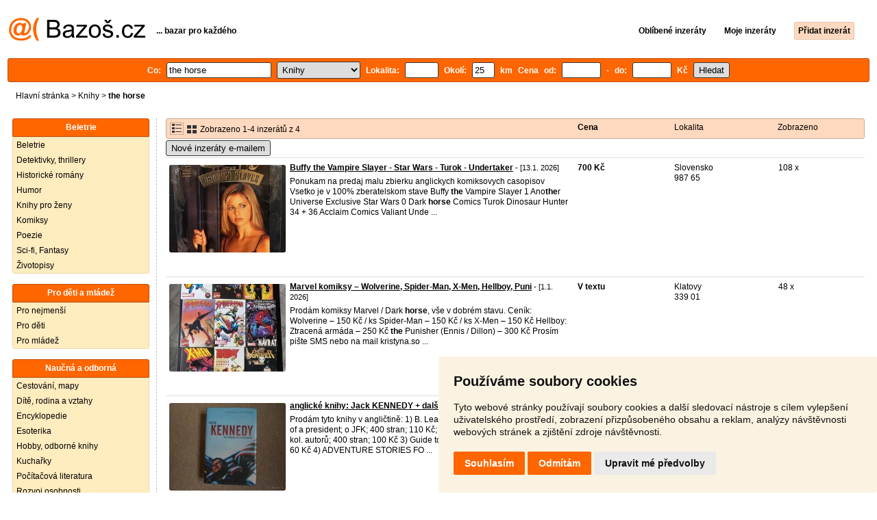

--- FILE ---
content_type: text/html; charset=UTF-8
request_url: https://knihy.bazos.cz/inzeraty/the-horse/
body_size: 6149
content:
<!DOCTYPE html>
<html lang="cs">
<head>
<title>The horse bazar - Knihy | Bazoš.cz</title>
<meta http-equiv="Content-Type" content="text/html; charset=utf-8">
<meta name="description" content="Knihy - The horse bazar. Prodej snadno a rychle na Bazoši. Přes půl milionů uživatelů za den."><meta property="og:title" content="The horse bazar - Knihy">
<meta property="og:type" content="website">
<meta property="og:site_name" content="Bazos.cz">
<meta property="og:description" content="Knihy - The horse bazar. Prodej snadno a rychle na Bazoši. Přes půl milionů uživatelů za den.">
<link rel="canonical" href="https://knihy.bazos.cz/inzeraty/the-horse/"><meta property="fb:admins" content="1055875657">
<link rel="stylesheet" href="https://www.bazos.cz/bazos66s.css" type="text/css"><link rel="preload" as="image" href="https://www.bazos.cz/obrazky/bazos.svg">
<link rel="stylesheet" href="https://www.bazos.cz/bazosprint.css" type="text/css" media="print">
<link rel="icon" href="https://www.bazos.cz/favicon.svg" type="image/svg+xml">
<link rel="icon" HREF="https://www.bazos.cz/favicon.ico" sizes="32x32">
<link rel="apple-touch-icon" href="https://www.bazos.cz/apple-touch-icon.png">
<script async="async" src="https://www.google.com/adsense/search/ads.js"></script>
<script type="text/javascript" charset="utf-8">
(function(g,o){g[o]=g[o]||function(){(g[o]['q']=g[o]['q']||[]).push(
  arguments)},g[o]['t']=1*new Date})(window,'_googCsa');
</script><script>
var xhr = new XMLHttpRequest();
var naseptavac_value = '';
function naseptavac(value) {
  if (value=='')  {
  	naseptavac_value = '';
  	document.getElementById('vysledek').innerHTML='';
  	}
else {
	if (naseptavac_value == value) {
		return false;
	}
	naseptavac_value = value;
	setTimeout(function () {
		if (naseptavac_value != value) {
			return false;
		}
		xhr.onreadystatechange = function() {
 		 if (this.readyState == 4 && naseptavac_value == value){
				document.getElementById('vysledek').innerHTML = this.responseText;
			}
 		 };
		xhr.open("POST", '/suggest.php');
		xhr.setRequestHeader('Content-type', 'application/x-www-form-urlencoded');
		xhr.send('rubnas=KN&catnas=&qnas='+encodeURIComponent(naseptavac_value));
	}, 250);
}
}

var naseptavacpsc_value = '';
function naseptavacpsc(value) {
  if (value=='')  {
  	naseptavacpsc_value = '';
  	document.getElementById('vysledekpsc').innerHTML='<table cellpadding=\"3\" cellspacing=\"0\" class=\"tablenaspsc\"><tr><td class=\"act\" onclick=\"getLocation();\"><b>Inzeráty v okolí</b></td></tr></table>';
  	}
else {
	if (naseptavacpsc_value == value) {
		return false;
	}
	naseptavacpsc_value = value;
	setTimeout(function () {
		if (naseptavacpsc_value != value) {
			return false;
		}
		xhr.onreadystatechange = function() {
 		 if (this.readyState == 4 && naseptavacpsc_value == value){
				document.getElementById('vysledekpsc').innerHTML = this.responseText;
			}
 		 };
		xhr.open("POST", '/suggestpsc.php');
		xhr.setRequestHeader('Content-type', 'application/x-www-form-urlencoded');
		xhr.send('qnaspsc='+encodeURIComponent(naseptavacpsc_value));
	}, 250);
}
}

function getLocation() {
if (navigator.geolocation) {navigator.geolocation.getCurrentPosition(showPosition);}
else {document.getElementById('hlokalita').value = '';}
}
function showPosition(position) {
		xhr.onreadystatechange = function() {
 		 if (this.readyState == 4){
				document.getElementById('hlokalita').value = this.responseText;
				document.forms['formt'].submit();
			}
 		 };
		xhr.open("POST", '/zip.php');
		xhr.setRequestHeader('Content-type', 'application/x-www-form-urlencoded');
		xhr.send('latitude='+encodeURIComponent(position.coords.latitude)+'&longitude='+encodeURIComponent(position.coords.longitude));
}

var agent_value = '';
function agentclick() {
  if (document.getElementById('agentmail').value=='')  {
  	document.getElementById("agentmail").focus();
    return false;
  	}
else {
agent_value = document.getElementById('agentmail').value;
xhr.onreadystatechange = function() {
  if (this.readyState == 4){
				document.getElementById('overlay').innerHTML = this.responseText;
			}
  };
xhr.open("POST", '/agent.php');
xhr.setRequestHeader('Content-type', 'application/x-www-form-urlencoded');
xhr.send('hledat=the horse&rubrikav=KN&hlokalita=&humkreis=&cenaod=&cenado=&cat=&typ=&agentmail='+encodeURIComponent(agent_value));
}
}

function odeslatrequest(value,params) {
xhr.onreadystatechange = function() {
  if (this.readyState == 4){
				document.getElementById('overlay').innerHTML = this.responseText;
			}
  };
xhr.open("POST", value);
xhr.setRequestHeader('Content-type', 'application/x-www-form-urlencoded');
xhr.send(params);
}
function overlay() {
	el = document.getElementById("overlay");
	el.style.display = (el.style.display == "inline") ? "none" : "inline";
}
function odeslatakci(postaction,value1,value2,value3) {
document.getElementById('postaction').value = postaction;
document.getElementById("postv1").value = value1;
document.getElementById("postv2").value = value2;
document.getElementById("postv3").value = value3;
document.formaction.submit();
}
</script>
</head>

<body>


<div class="sirka">
<div class="listalogor">
<div class="listalogol"><a href="https://www.bazos.cz/" title="Bazos.cz - Inzerce, bazar"><img src="https://www.bazos.cz/obrazky/bazos.svg" width="199" height="34" alt="Bazos.cz - Inzerce, inzeráty"></a></div>
<div class="listalogom"><b>... bazar pro každého</b></div>
<div class="listalogop"><a href="https://www.bazos.cz/oblibene.php"><b>Oblíbené inzeráty</b></a> <a href="https://www.bazos.cz/moje-inzeraty.php"><b>Moje inzeráty</b></a> <a href="/pridat-inzerat.php"><b><span class=pridati>Přidat inzerát</span></b></a></div>
</div>
<form name="formt" id="formt" method=get action="https://knihy.bazos.cz/">
<div class="listah">
<div class="rubriky">
<b>
Co: <span class=vysokoli><span id="vysledek"></span><input type="search" onkeyup="naseptavac(this.value);" id=hledat name=hledat size="17" maxlength="256" value="the horse" autocomplete="off" title="Co? Vyhledávaný výraz"></span>

<select name="rubriky" onchange='this.form.submit();' title="Vyber rubriku">
<option value="www">Všechny rubriky</option>
<option value="auto">Auto</option><option value="deti">Děti</option><option value="dum">Dům a zahrada</option><option value="elektro">Elektro</option><option value="foto">Foto</option><option value="hudba">Hudba</option><option value="knihy" selected>Knihy</option><option value="mobil">Mobily</option><option value="motorky">Motorky</option><option value="nabytek">Nábytek</option><option value="obleceni">Oblečení</option><option value="pc">PC</option><option value="prace">Práce</option><option value="reality">Reality</option><option value="sluzby">Služby</option><option value="sport">Sport</option><option value="stroje">Stroje</option><option value="vstupenky">Vstupenky</option><option value="zvirata">Zvířata</option><option value="ostatni">Ostatní</option></select>

Lokalita: <span class=vysokolipsc><span id="vysledekpsc"></span><input type="search" name="hlokalita" id="hlokalita" onkeyup="naseptavacpsc(this.value);" onclick="naseptavacpsc(this.value);" value="" size="4" maxlength="25" autocomplete="off" title="Kde? PSČ (místo)" style="-webkit-appearance: none;"></span>
Okolí: <input name="humkreis" title="Okolí v km" value="25" size="3" style="width: 25px;"> km
Cena od: <input name=cenaod title="Cena od Kč" maxlength="12" size="5" value=""> - do: <input name=cenado title="Cena do Kč" maxlength="12" size="5" value=""> Kč <input type="submit" name="Submit" value="Hledat">
<input type="hidden" name="order" id="order"><input type="hidden" name="crp" id="crp"><input type="hidden" id="kitx" name="kitx" value="ano"></b>
</div>
</div>
</form>
<div class="drobky"><a href="https://www.bazos.cz/" title="Inzerce Bazoš">Hlavní stránka</a>  > <a href="https://knihy.bazos.cz">Knihy</a> > <h1 class="nadpiskategorie">the horse</h1></div>
<br>


<div class="flexmain"><div class="menuleft"><div class="nadpismenu">Beletrie</div>
<div class="barvalmenu">
<div class="barvaleva">
<a href="/beletrie/" >Beletrie</a>
<a href="/detektivky/" >Detektivky, thrillery</a>
<a href="/historicke/" >Historické romány</a>
<a href="/zabavna/" >Humor</a>
<a href="/zeny/" >Knihy pro ženy</a>
<a href="/komiksy/" >Komiksy</a>
<a href="/poezie/" >Poezie</a>
<a href="/scifi/" >Sci-fi, Fantasy</a>
<a href="/zivotopisy/" >Životopisy</a>
</div></div>
<br>
<div class="nadpismenu">Pro děti a mládež</div>
<div class="barvalmenu">
<div class="barvaleva">
<a href="/nejmensi/" >Pro nejmenší</a>
<a href="/detska/" >Pro děti</a>
<a href="/mladez/" >Pro mládež</a>
</div></div>
<br>
<div class="nadpismenu">Naučná a odborná</div>
<div class="barvalmenu">
<div class="barvaleva">
<a href="/mapy/" >Cestování, mapy</a>
<a href="/vztahy/" >Dítě, rodina a vztahy</a>
<a href="/encyklopedie/" >Encyklopedie</a>
<a href="/esoterika/" >Esoterika</a>
<a href="/hobby/" >Hobby, odborné knihy</a>
<a href="/kucharky/" >Kuchařky</a>
<a href="/pocitacova/" >Počítačová literatura</a>
<a href="/rozvoj/" >Rozvoj osobnosti</a>
<a href="/ucebnicezs/" >Učebnice, skripta - ZŠ</a>
<a href="/ucebnice/" >Učebnice, skripta - SŠ</a>
<a href="/skripta/" >Učebnice, skripta - VŠ</a>
<a href="/ucebnicejazykove/" >Učebnice, skripta - Jazykové</a>
<a href="/zdravi/" >Zdravý životní styl</a>
</div></div>
<br>
<div class="nadpismenu">Ostatní</div>
<div class="barvalmenu">
<div class="barvaleva">
<a href="/cizojazycna/" >Cizojazyčná literatura</a>
<a href="/casopisy/" >Časopisy</a>
<a href="/ostatni/" >Ostatní</a>
</div></div>



</div><div class="maincontent">


<div class="listainzerat inzeratyflex">
<div class="inzeratynadpis"><img src="https://www.bazos.cz/obrazky/list.gif" width="18" height="16" alt="List inzerátů" class=gallerylista> <form name="formgal" id="formgal" method="post" style="display: inline;"><input type="hidden" name="gal" value="g"><input type="image" alt="Submit" src="https://www.bazos.cz/obrazky/gallery.gif" width="18" height="16" class="gallerylist inputgal"></form> Zobrazeno 1-4 inzerátů z 4</div>
<div class="inzeratycena"><b><span onclick="document.getElementById('order').value=1;document.forms['formt'].submit();" class="paction">Cena</span></b></div>
<div class="inzeratylok">Lokalita</div>
<div class="inzeratyview"><span onclick="document.getElementById('order').value=3;document.forms['formt'].submit();" class="paction">Zobrazeno</span></div>
</div><form name="formaction" method="post" style="display: inline;"><input type="hidden" id="postaction" name="postaction" value=""><input type="hidden" id="postv1" name="postv1" value=""><input type="hidden" id="postv2" name="postv2" value=""><input type="hidden" id="postv3" name="postv3" value=""></form><button type="button" onclick="odeslatrequest('/agent.php','teloverit=');overlay();">Nové inzeráty e-mailem</button>
	<div id="overlay">
     <div></div>
</div>

<div id="container_one"></div>

<div class="inzeraty inzeratyflex">
<div class="inzeratynadpis"><a href="/inzerat/213439247/buffy-the-vampire-slayer-star-wars-turok-undertaker.php"><img src="https://www.bazos.cz/img/1t/247/213439247.jpg" class="obrazek" alt="Buffy the Vampire Slayer - Star Wars - Turok - Undertaker" width="170" height="128"></a>
<h2 class=nadpis><a href="/inzerat/213439247/buffy-the-vampire-slayer-star-wars-turok-undertaker.php">Buffy the Vampire Slayer - Star Wars - Turok - Undertaker</a></h2><span class=velikost10> - [13.1. 2026]</span><br>
<div class=popis>Ponukam na predaj malu zbierku anglickych komiksovych casopisov

Vsetko je v 100% zberatelskom stave

Buffy <b>the</b> Vampire Slayer 1 Ano<b>the</b>r Universe Exclusive
Star Wars 0 Dark <b>horse</b> Comics
Turok Dinosaur Hunter 34 + 36 Acclaim Comics Valiant
Unde ...</div><br><br>
</div>
<div class="inzeratycena"><b><span translate="no">   700 Kč</span></b></div>
<div class="inzeratylok">Slovensko<br>987 65</div>
<div class="inzeratyview">108 x</div>
<div class="inzeratyakce">
<span onclick="odeslatakci('spam','213439247');return false;" class="akce paction">Označit špatný inzerát</span> <span onclick="odeslatakci('category','213439247');return false;" class="akce paction">Chybnou kategorii</span> <span onclick="odeslatakci('rating','9161713','6023802','Richard');return false;" class="akce paction">Ohodnotit uživatele</span> <span onclick="odeslatakci('edit','213439247');return false;" class="akce paction">Smazat/Upravit/Topovat</span>
</div>
</div>

<div class="inzeraty inzeratyflex">
<div class="inzeratynadpis"><a href="/inzerat/212854498/marvel-komiksy-wolverine-spider-man-x-men-hellboy-puni.php"><img src="https://www.bazos.cz/img/1t/498/212854498.jpg" class="obrazek" alt="Marvel komiksy – Wolverine, Spider-Man, X-Men, Hellboy, Puni" width="170" height="128"></a>
<h2 class=nadpis><a href="/inzerat/212854498/marvel-komiksy-wolverine-spider-man-x-men-hellboy-puni.php">Marvel komiksy – Wolverine, Spider-Man, X-Men, Hellboy, Puni</a></h2><span class=velikost10> - [1.1. 2026]</span><br>
<div class=popis>Prodám komiksy Marvel / Dark <b>horse</b>, vše v dobrém stavu.
Ceník:
Wolverine – 150 Kč / ks
Spider-Man – 150 Kč / ks
X-Men – 150 Kč
Hellboy: Ztracená armáda – 250 Kč
<b>the</b> Punisher (Ennis / Dillon) – 300 Kč

Prosím pište SMS nebo na mail kristyna.so ...</div><br><br>
</div>
<div class="inzeratycena"><b><span translate="no">V textu</span></b></div>
<div class="inzeratylok">Klatovy<br>339 01</div>
<div class="inzeratyview">48 x</div>
<div class="inzeratyakce">
<span onclick="odeslatakci('spam','212854498');return false;" class="akce paction">Označit špatný inzerát</span> <span onclick="odeslatakci('category','212854498');return false;" class="akce paction">Chybnou kategorii</span> <span onclick="odeslatakci('rating','9152870','7218217','Krist%C3%BDna+%C5%A0obrov%C3%A1');return false;" class="akce paction">Ohodnotit uživatele</span> <span onclick="odeslatakci('edit','212854498');return false;" class="akce paction">Smazat/Upravit/Topovat</span>
</div>
</div>

<div class="inzeraty inzeratyflex">
<div class="inzeratynadpis"><a href="/inzerat/212369639/jack-kennedy.php"><img src="https://www.bazos.cz/img/1t/639/212369639.jpg?t=1768549184" class="obrazek" alt="anglické knihy: Jack KENNEDY + další ..." width="170" height="128"></a>
<h2 class=nadpis><a href="/inzerat/212369639/jack-kennedy.php">anglické knihy: Jack KENNEDY + další ...</a></h2><span class=velikost10> - [18.12. 2025]</span><br>
<div class=popis>Prodám tyto knihy v angličtině: 1) B. Leaming: Jack KENNEDY - <b>the</b> making of a president; o JFK; 400 stran; 110 Kč;
2) <b>horse</b> and PONNY STORIES od kol. autorů; 400 stran; 100 Kč 
3) Guide to STAMP COLLECTING; 220 stran; 60 Kč
4) ADVENTURE STORIES FO ...</div><br><br>
</div>
<div class="inzeratycena"><b><span translate="no">V textu</span></b></div>
<div class="inzeratylok">Frýdek - Místek<br>739 61</div>
<div class="inzeratyview">41 x</div>
<div class="inzeratyakce">
<span onclick="odeslatakci('spam','212369639');return false;" class="akce paction">Označit špatný inzerát</span> <span onclick="odeslatakci('category','212369639');return false;" class="akce paction">Chybnou kategorii</span> <span onclick="odeslatakci('rating','3068894','158110','Vladim%C3%ADr');return false;" class="akce paction">Ohodnotit uživatele</span> <span onclick="odeslatakci('edit','212369639');return false;" class="akce paction">Smazat/Upravit/Topovat</span>
</div>
</div>

<div class="inzeraty inzeratyflex">
<div class="inzeratynadpis"><a href="/inzerat/212177799/anglicke-karty-pro-deti-11ks-usborne.php"><img src="https://www.bazos.cz/img/1t/799/212177799.jpg" class="obrazek" alt="Anglické karty pro děti, 11ks (Usborne)" width="170" height="128"></a>
<h2 class=nadpis><a href="/inzerat/212177799/anglicke-karty-pro-deti-11ks-usborne.php">Anglické karty pro děti, 11ks (Usborne)</a></h2><span class=velikost10> - [14.12. 2025]</span><br>
<div class=popis>• Zábavné karty pro děti, hádanky na cesty, malovánky, kvízy a karty pro badatele. Vše nové. zn. Usborne.
• Ceny:  180- 200kč/ks
• Kusy:
  - A doodle a day - 1x
  - Animal quiz - 3x
  - Dinosaur quiz - 1x
  - 100 things to spot on <b>the</b> seashore - 3x
  ...</div><br><br>
</div>
<div class="inzeratycena"><b><span translate="no">V textu</span></b></div>
<div class="inzeratylok">Praha - východ<br>251 01</div>
<div class="inzeratyview">29 x</div>
<div class="inzeratyakce">
<span onclick="odeslatakci('spam','212177799');return false;" class="akce paction">Označit špatný inzerát</span> <span onclick="odeslatakci('category','212177799');return false;" class="akce paction">Chybnou kategorii</span> <span onclick="odeslatakci('rating','4629204','1484219','Anna+');return false;" class="akce paction">Ohodnotit uživatele</span> <span onclick="odeslatakci('edit','212177799');return false;" class="akce paction">Smazat/Upravit/Topovat</span>
</div>
</div>
<div id="container_two"></div><script type="text/javascript" charset="utf-8">
var pageOptions = {
  'pubId': 'pub-3645948300403337',
  'query' : 'the horse',
  "channel": "4719857758",  'linkTarget' : '_blank',
  'personalizedAds' : 'false',
  'ivt': false,
'styleId' : '6171314811',  'hl': 'cs'
};

var adblock1 = {
  'container': 'container_one',
  'width': 'auto',
  'maxTop' : 2
};

var adblock2 = {
  'container': 'container_two',
  'width': 'auto',
  'number' : 2
};

_googCsa('ads', pageOptions, adblock2);</script>

<br><br>


</div></div><br>

&copy;2026 Bazoš -  <b>Inzerce, Bazar </b><br>
<a href="https://www.bazos.cz/napoveda.php">Nápověda</a>, <a href="https://www.bazos.cz/dotazy.php">Dotazy</a>, <a href="https://www.bazos.cz/hodnoceni.php">Hodnocení</a>, <a href="https://www.bazos.cz/kontakt.php">Kontakt</a>, <a href="https://www.bazos.cz/reklama.php">Reklama</a>, <a href="https://www.bazos.cz/podminky.php">Podmínky</a>, <a href="https://www.bazos.cz/ochrana-udaju.php">Ochrana údajů</a>, <span onclick="odeslatakci('rss','&hledat=the+horse');return false;" class="paction">RSS</span>, <form name="formvkm" id="formvkm" method="post" style="display: inline;"><input type="hidden" name="vkm" value="m"><input type="submit" class="vkm" value="Mobilní verze"></form><br>

Inzeráty Knihy celkem: <b>41864</b>, za 24 hodin: <b>892</b><br><br>
<a href="https://www.bazos.cz/mapa-kategorie.php">Mapa kategorií</a>, <a href="https://knihy.bazos.cz/mapa-search.php">Nejvyhledávanější výrazy</a>
<br>
Země: <a href="https://knihy.bazos.cz">Česká republika</a>, <a href="https://knihy.bazos.sk">Slovensko</a>, <a href="https://ksiazki.bazos.pl">Polsko</a>, <a href="https://bucher.bazos.at">Rakousko</a>
<br>
<br>
</div>

<script src="https://www.bazos.cz/cookie-consent.js"></script>
<script>
document.addEventListener('DOMContentLoaded', function () {
cookieconsent.run({"notice_banner_type":"simple","consent_type":"express","palette":"light","language":"cs","page_load_consent_levels":["strictly-necessary"],"notice_banner_reject_button_hide":false,"preferences_center_close_button_hide":false,"page_refresh_confirmation_buttons":false,"cookie_domain": "bazos.cz"});
});
</script>
<a href="#" id="open_preferences_center"> </a>


<!-- Google tag (gtag.js) -->
<script async src="https://www.googletagmanager.com/gtag/js?id=G-NZW1QTHKBB"></script>
<script>
  window.dataLayer = window.dataLayer || [];
  function gtag(){dataLayer.push(arguments);}
  gtag('js', new Date());

  gtag('config', 'G-NZW1QTHKBB');
</script>

</body>
</html>

--- FILE ---
content_type: text/html; charset=UTF-8
request_url: https://syndicatedsearch.goog/afs/ads?sjk=TA3iCjz1SE%2BiAxIv8LN90g%3D%3D&psid=6171314811&pcsa=false&channel=4719857758&client=pub-3645948300403337&q=the%20horse&r=m&hl=cs&ivt=0&type=0&oe=UTF-8&ie=UTF-8&fexp=21404%2C17301431%2C17301432%2C17301436%2C17301266%2C72717107&format=n2&ad=n2&nocache=1381769043157465&num=0&output=uds_ads_only&v=3&bsl=8&pac=0&u_his=2&u_tz=0&dt=1769043157467&u_w=1280&u_h=720&biw=1280&bih=720&psw=1264&psh=1074&frm=0&uio=-&cont=container_two&drt=0&jsid=csa&jsv=855242569&rurl=https%3A%2F%2Fknihy.bazos.cz%2Finzeraty%2Fthe-horse%2F
body_size: 17460
content:
<!doctype html><html lang="cs-US"> <head> <style id="ssr-boilerplate">body{-webkit-text-size-adjust:100%; font-family:arial,sans-serif; margin:0;}.div{-webkit-box-flex:0 0; -webkit-flex-shrink:0; flex-shrink:0;max-width:100%;}.span:last-child, .div:last-child{-webkit-box-flex:1 0; -webkit-flex-shrink:1; flex-shrink:1;}.a{text-decoration:none; text-transform:none; color:inherit; display:inline-block;}.span{-webkit-box-flex:0 0; -webkit-flex-shrink:0; flex-shrink:0;display:inline-block; overflow:hidden; text-transform:none;}.img{border:none; max-width:100%; max-height:100%;}.i_{display:-ms-flexbox; display:-webkit-box; display:-webkit-flex; display:flex;-ms-flex-align:start; -webkit-box-align:start; -webkit-align-items:flex-start; align-items:flex-start;box-sizing:border-box; overflow:hidden;}.v_{-webkit-box-flex:1 0; -webkit-flex-shrink:1; flex-shrink:1;}.j_>span:last-child, .j_>div:last-child, .w_, .w_:last-child{-webkit-box-flex:0 0; -webkit-flex-shrink:0; flex-shrink:0;}.l_{-ms-overflow-style:none; scrollbar-width:none;}.l_::-webkit-scrollbar{display:none;}.s_{position:relative; display:inline-block;}.u_{position:absolute; top:0; left:0; height:100%; background-repeat:no-repeat; background-size:auto 100%;}.t_{display:block;}.r_{display:-ms-flexbox; display:-webkit-box; display:-webkit-flex; display:flex;-ms-flex-align:center; -webkit-box-align:center; -webkit-align-items:center; align-items:center;-ms-flex-pack:center; -webkit-box-pack:center; -webkit-justify-content:center; justify-content:center;}.q_{box-sizing:border-box; max-width:100%; max-height:100%; overflow:hidden;display:-ms-flexbox; display:-webkit-box; display:-webkit-flex; display:flex;-ms-flex-align:center; -webkit-box-align:center; -webkit-align-items:center; align-items:center;-ms-flex-pack:center; -webkit-box-pack:center; -webkit-justify-content:center; justify-content:center;}.n_{text-overflow:ellipsis; white-space:nowrap;}.p_{-ms-flex-negative:1; max-width: 100%;}.m_{overflow:hidden;}.o_{white-space:nowrap;}.x_{cursor:pointer;}.y_{display:none; position:absolute; z-index:1;}.k_>div:not(.y_) {display:-webkit-inline-box; display:-moz-inline-box; display:-ms-inline-flexbox; display:-webkit-inline-flex; display:inline-flex; vertical-align:middle;}.k_.topAlign>div{vertical-align:top;}.k_.centerAlign>div{vertical-align:middle;}.k_.bottomAlign>div{vertical-align:bottom;}.k_>span, .k_>a, .k_>img, .k_{display:inline; vertical-align:middle;}.si101:nth-of-type(5n+1) > .si141{border-left: #1f8a70 7px solid;}.rssAttrContainer ~ .si101:nth-of-type(5n+2) > .si141{border-left: #1f8a70 7px solid;}.si101:nth-of-type(5n+3) > .si141{border-left: #bedb39 7px solid;}.rssAttrContainer ~ .si101:nth-of-type(5n+4) > .si141{border-left: #bedb39 7px solid;}.si101:nth-of-type(5n+5) > .si141{border-left: #ffe11a 7px solid;}.rssAttrContainer ~ .si101:nth-of-type(5n+6) > .si141{border-left: #ffe11a 7px solid;}.si101:nth-of-type(5n+2) > .si141{border-left: #fd7400 7px solid;}.rssAttrContainer ~ .si101:nth-of-type(5n+3) > .si141{border-left: #fd7400 7px solid;}.si101:nth-of-type(5n+4) > .si141{border-left: #004358 7px solid;}.rssAttrContainer ~ .si101:nth-of-type(5n+5) > .si141{border-left: #004358 7px solid;}.z_{cursor:pointer;}.si130{display:inline; text-transform:inherit;}.flexAlignStart{-ms-flex-align:start; -webkit-box-align:start; -webkit-align-items:flex-start; align-items:flex-start;}.flexAlignBottom{-ms-flex-align:end; -webkit-box-align:end; -webkit-align-items:flex-end; align-items:flex-end;}.flexAlignCenter{-ms-flex-align:center; -webkit-box-align:center; -webkit-align-items:center; align-items:center;}.flexAlignStretch{-ms-flex-align:stretch; -webkit-box-align:stretch; -webkit-align-items:stretch; align-items:stretch;}.flexJustifyStart{-ms-flex-pack:start; -webkit-box-pack:start; -webkit-justify-content:flex-start; justify-content:flex-start;}.flexJustifyCenter{-ms-flex-pack:center; -webkit-box-pack:center; -webkit-justify-content:center; justify-content:center;}.flexJustifyEnd{-ms-flex-pack:end; -webkit-box-pack:end; -webkit-justify-content:flex-end; justify-content:flex-end;}</style>  <style>.si101{background-color:#ffffff;font-family:"Trebuchet MS",arial,sans-serif;font-size:14px;line-height:20px;padding-bottom:16px;padding-left:4px;padding-right:4px;padding-top:9px;color:#212121;}.si101:hover{font-weight:400;background-color:#fbf3e1;}.si32{width:100%; -ms-flex-negative:1;-webkit-box-flex:1 0; -webkit-flex-shrink:1; flex-shrink:1;}.si108{max-width:200px;padding-left:20px;padding-right:20px;padding-top:5px;width:146px;}.si33{width:100%; -ms-flex-negative:1;-webkit-box-flex:1 0; -webkit-flex-shrink:1; flex-shrink:1;}.si27{font-weight:700;font-size:15px;line-height:22px;margin-bottom:8px;color:#212121;text-decoration:underline;width:100%; -ms-flex-negative:1;-webkit-box-flex:1 0; -webkit-flex-shrink:1; flex-shrink:1;}.si27:hover{color:#b93221;}.si34{margin-bottom:0px;}.si42{width:100%; -ms-flex-negative:1;-webkit-box-flex:1 0; -webkit-flex-shrink:1; flex-shrink:1;}.si92{width:100%; -ms-flex-negative:1;-webkit-box-flex:1 0; -webkit-flex-shrink:1; flex-shrink:1;}.si28{font-size:14px;line-height:15px;color:#212121;}.si29{font-size:12px;line-height:16px;max-width:600px;}.si91{margin-top:6px;}.si35{margin-left:20px;}.si1{margin-bottom:2px;color:#70757a;}.si5{border-radius:8px;}.si6{font-size:15px;line-height:26px;color:#1A0DAB;}.si9{font-size:15px;line-height:26px;margin-left:16px;color:#1A0DAB;}.si11{margin-bottom:2px;color:#70757a;}.si14{margin-left:0px;margin-top:10px;}.si15{font-size:15px;line-height:22px;color:#0000cc;}.si15:hover{text-decoration:underline;}.si18{color:#0000cc;}.si18:hover{text-decoration:underline;}.si19{color:#70757a;}.si20{color:#70757a;}.si70{padding-bottom:14px;padding-left:20px;padding-right:20px;padding-top:0px;}.si71{font-size:20px;line-height:26px;color:#1A0DAB;}.si71:hover{text-decoration:underline;}.si102{border-radius:8px;height:128px;width:170px;}.si128{background-color:#ebebeb;height:1px;width:100%; -ms-flex-negative:1;-webkit-box-flex:1 0; -webkit-flex-shrink:1; flex-shrink:1;}div>div.si128:last-child{display:none;}.si130{font-weight:700;}.si148{padding-right:0px;}.si149{height:18px;padding-left:8px;width:30px;}.si24{color:#212121;}.si25{font-weight:700;font-size:14px;line-height:15px;color:#212121;}.adBadgeBullet{font-weight:700;padding-left:6px;padding-right:6px;}.y_{font-weight:400;background-color:#ffffff;border:1px solid #dddddd;font-family:sans-serif,arial,sans-serif;font-size:12px;line-height:12px;padding-bottom:5px;padding-left:5px;padding-right:5px;padding-top:5px;color:#666666;}.si2{padding-right:3px;}.srSpaceChar{width:3px;}.srLink{}.srLink:hover{text-decoration:underline;}.si16{padding-left:3px;padding-right:3px;}.sitelinksLeftColumn{padding-right:20px;}.sitelinksRightColumn{padding-left:20px;}.exp-sitelinks-container{padding-top:4px;}.si10{height:14px;width:14px;}.si103{margin-right:16px;width:20px;}.priceExtensionChipsExpandoPriceHyphen{margin-left:5px;}.priceExtensionChipsPrice{margin-left:5px;margin-right:5px;}.promotionExtensionOccasion{font-weight:700;}.promotionExtensionLink{}.promotionExtensionLink:hover{text-decoration:underline;}.si7{padding-bottom:3px;padding-left:6px;padding-right:4px;}.ctdRatingSpacer{width:3px;}</style> <meta content="NOINDEX, NOFOLLOW" name="ROBOTS"> <meta content="telephone=no" name="format-detection"> <meta content="origin" name="referrer"> <title>Ads by Google</title>   </head> <body>  <div id="adBlock">   <div id="ssrad-master" data-csa-needs-processing="1" data-num-ads="1" class="parent_container"><div class="i_ div si135" style="-ms-flex-direction:column; -webkit-box-orient:vertical; -webkit-flex-direction:column; flex-direction:column;-ms-flex-pack:start; -webkit-box-pack:start; -webkit-justify-content:flex-start; justify-content:flex-start;-ms-flex-align:stretch; -webkit-box-align:stretch; -webkit-align-items:stretch; align-items:stretch;" data-ad-container="1"><div id="e1" class="i_ div clicktrackedAd_js si101" style="-ms-flex-direction:column; -webkit-box-orient:vertical; -webkit-flex-direction:column; flex-direction:column;"><div class="i_ div si32" style="-ms-flex-direction:row; -webkit-box-orient:horizontal; -webkit-flex-direction:row; flex-direction:row;-ms-flex-pack:start; -webkit-box-pack:start; -webkit-justify-content:flex-start; justify-content:flex-start;-ms-flex-align:stretch; -webkit-box-align:stretch; -webkit-align-items:stretch; align-items:stretch;"><div class="i_ div si108" style="-ms-flex-direction:column; -webkit-box-orient:vertical; -webkit-flex-direction:column; flex-direction:column;-ms-flex-pack:start; -webkit-box-pack:start; -webkit-justify-content:flex-start; justify-content:flex-start;-ms-flex-align:center; -webkit-box-align:center; -webkit-align-items:center; align-items:center;"><a href="https://syndicatedsearch.goog/aclk?sa=L&amp;pf=1&amp;ai=DChsSEwi31peo952SAxUCW0cBHQtqL38YACICCAEQDhoCcXU&amp;co=1&amp;ase=2&amp;gclid=EAIaIQobChMIt9aXqPedkgMVAltHAR0Lai9_EAAYASAAEgJPEPD_BwE&amp;cid=[base64]&amp;cce=2&amp;category=acrcp_v1_32&amp;sig=AOD64_33b4dLozIoSJXnO7ORKvZ78TTVbA&amp;q&amp;nis=4&amp;adurl=https://www.thehorse.co?gad_source%3D5%26gad_campaignid%3D23297272733%26gclid%3DEAIaIQobChMIt9aXqPedkgMVAltHAR0Lai9_EAAYASAAEgJPEPD_BwE" data-nb="0" attributionsrc="" data-set-target="1" target="_top" class="i_ a si39" style="-ms-flex-direction:column; -webkit-box-orient:vertical; -webkit-flex-direction:column; flex-direction:column;"><div class="i_ div si69" style="-ms-flex-direction:row; -webkit-box-orient:horizontal; -webkit-flex-direction:row; flex-direction:row;-ms-flex-pack:center; -webkit-box-pack:center; -webkit-justify-content:center; justify-content:center;-ms-flex-align:center; -webkit-box-align:center; -webkit-align-items:center; align-items:center;"><div class="i_ div" style="-ms-flex-direction:row; -webkit-box-orient:horizontal; -webkit-flex-direction:row; flex-direction:row;"><div aria-hidden="true" tabindex="-1" class="div q_ si102"><img src="https://afs.googleusercontent.com/ad_icons/standard/publisher_icon_image/camera_alt.svg" alt="" loading="lazy" class="img"></div></div></div></a></div><div class="i_ div si33" style="-ms-flex-direction:column; -webkit-box-orient:vertical; -webkit-flex-direction:column; flex-direction:column;-ms-flex-pack:start; -webkit-box-pack:start; -webkit-justify-content:flex-start; justify-content:flex-start;-ms-flex-align:stretch; -webkit-box-align:stretch; -webkit-align-items:stretch; align-items:stretch;"><div class="i_ div si40" style="-ms-flex-direction:row; -webkit-box-orient:horizontal; -webkit-flex-direction:row; flex-direction:row;"><a class="p_ si27 a" href="https://syndicatedsearch.goog/aclk?sa=L&amp;pf=1&amp;ai=DChsSEwi31peo952SAxUCW0cBHQtqL38YACICCAEQDhoCcXU&amp;co=1&amp;ase=2&amp;gclid=EAIaIQobChMIt9aXqPedkgMVAltHAR0Lai9_EAAYASAAEgJPEPD_BwE&amp;cid=[base64]&amp;cce=2&amp;category=acrcp_v1_32&amp;sig=AOD64_33b4dLozIoSJXnO7ORKvZ78TTVbA&amp;q&amp;nis=4&amp;adurl=https://www.thehorse.co?gad_source%3D5%26gad_campaignid%3D23297272733%26gclid%3DEAIaIQobChMIt9aXqPedkgMVAltHAR0Lai9_EAAYASAAEgJPEPD_BwE" data-nb="0" attributionsrc="" data-set-target="1" target="_top"><span data-lines="2" data-truncate="0" class="span" style="display: -webkit-box; -webkit-box-orient: vertical; overflow: hidden; -webkit-line-clamp: 2; "><span style='display:inline;text-transform:inherit;' class="si130 span">The Horse</span>® Official - <span style='display:inline;text-transform:inherit;' class="si130 span">The Horse</span> Online Store</span></a></div><div class="i_ div si34" style="-ms-flex-direction:row; -webkit-box-orient:horizontal; -webkit-flex-direction:row; flex-direction:row;-ms-flex-pack:start; -webkit-box-pack:start; -webkit-justify-content:flex-start; justify-content:flex-start;-ms-flex-align:center; -webkit-box-align:center; -webkit-align-items:center; align-items:center;-ms-flex-wrap:wrap; -webkit-flex-wrap:wrap; flex-wrap:wrap;"><div class="i_ div si42" style="-ms-flex-direction:row; -webkit-box-orient:horizontal; -webkit-flex-direction:row; flex-direction:row;-ms-flex-pack:start; -webkit-box-pack:start; -webkit-justify-content:flex-start; justify-content:flex-start;-ms-flex-align:center; -webkit-box-align:center; -webkit-align-items:center; align-items:center;"><div class="i_ div si92 v_" style="-ms-flex-direction:row; -webkit-box-orient:horizontal; -webkit-flex-direction:row; flex-direction:row;-ms-flex-pack:start; -webkit-box-pack:start; -webkit-justify-content:flex-start; justify-content:flex-start;-ms-flex-align:center; -webkit-box-align:center; -webkit-align-items:center; align-items:center;"><div class="i_ div si25 w_" style="-ms-flex-direction:row; -webkit-box-orient:horizontal; -webkit-flex-direction:row; flex-direction:row;"><span class="p_  span">Sponsored</span><span class="p_ adBadgeBullet span">·</span></div><a class="m_ n_ si28 a" data-lines="1" data-truncate="0" href="https://syndicatedsearch.goog/aclk?sa=L&amp;pf=1&amp;ai=DChsSEwi31peo952SAxUCW0cBHQtqL38YACICCAEQDhoCcXU&amp;co=1&amp;ase=2&amp;gclid=EAIaIQobChMIt9aXqPedkgMVAltHAR0Lai9_EAAYASAAEgJPEPD_BwE&amp;cid=[base64]&amp;cce=2&amp;category=acrcp_v1_32&amp;sig=AOD64_33b4dLozIoSJXnO7ORKvZ78TTVbA&amp;q&amp;nis=4&amp;adurl=https://www.thehorse.co?gad_source%3D5%26gad_campaignid%3D23297272733%26gclid%3DEAIaIQobChMIt9aXqPedkgMVAltHAR0Lai9_EAAYASAAEgJPEPD_BwE" data-nb="1" attributionsrc="" data-set-target="1" target="_top">https://www.<span style='display:inline;text-transform:inherit;' class="si130 span">thehorse</span>.co/</a><div class="i_ div w_" style="-ms-flex-direction:row; -webkit-box-orient:horizontal; -webkit-flex-direction:row; flex-direction:row;-ms-flex-pack:center; -webkit-box-pack:center; -webkit-justify-content:center; justify-content:center;-ms-flex-align:center; -webkit-box-align:center; -webkit-align-items:center; align-items:center;"><a href="https://adssettings.google.com/whythisad?source=afs_3p&amp;reasons=[base64]&amp;hl=cs&amp;opi=122715837" data-notrack="true" data-set-target="1" target="_top" class="a q_ si149"><img src="https://www.google.com/images/afs/snowman.png" alt="" loading="lazy" class="img" data-pingback-type="wtac"></a></div></div></div></div><span class="p_ si29 span"><span data-lines="4" data-truncate="0" class="span" style="display: -webkit-box; -webkit-box-orient: vertical; overflow: hidden; -webkit-line-clamp: 4; "><span style='display:inline;text-transform:inherit;' class="si130 span">The Horse</span> is a Curated Collection of Leather Goods &amp; Time Tellers, Designed in 
Sydney. 7400+ 5 Star Reviews. 30 Day Returns. Buy Now, Pay Later. Shop <span style='display:inline;text-transform:inherit;' class="si130 span">The Horse</span> Now. 1 Year Warranty* 7400+ 5 Star Reviews. Types: Watches, Wallets, 
Clutches, Bags, Backpacks, Travel Accessories.</span></span></div></div></div><div class="i_ div si128" style="-ms-flex-direction:row; -webkit-box-orient:horizontal; -webkit-flex-direction:row; flex-direction:row;"></div></div></div> </div> <div id="ssrab" style="display:none;"><!--leader-content--><style id="ssrs-master-a">.si101{font-weight:400;background-color:#ffffff;border-radius:8px;border:1px solid #e5e5e5;font-family:Verdana,arial,sans-serif;font-size:14px;line-height:20px;min-height:140px;margin-left:8px;margin-top:8px;padding-left:0px;color:#212121;width:290px;}.si101:hover{background-color:#fbf3e1;}.si108{background-color:#ffffff;}.si35{padding-bottom:12px;padding-left:12px;padding-right:12px;padding-top:12px;width:100%; -ms-flex-negative:1;-webkit-box-flex:1 0; -webkit-flex-shrink:1; flex-shrink:1;}.si37{height:100%;}.si41{line-height:20px;padding-top:4px;}.si46{width:100%; -ms-flex-negative:1;-webkit-box-flex:1 0; -webkit-flex-shrink:1; flex-shrink:1;}.si25{font-weight:700;border:0px solid #000000;font-size:12px;line-height:20px;margin-left:8px;color:#4D5156;}.si53{font-weight:400;font-size:12px;color:#70757A;}.si60{font-size:12px;color:#4D5156;}.si61{font-weight:700;font-size:14px;color:#4D5156;}.si65{font-weight:700;font-size:12px;line-height:18px;min-width:104px;padding-bottom:8px;color:#212121;text-decoration:underline;width:100%; -ms-flex-negative:1;-webkit-box-flex:1 0; -webkit-flex-shrink:1; flex-shrink:1;}.si66{height:128px;min-height:70px;min-width:70px;margin-top:3px;width:170px;}.si149{margin-left:-3px;padding-left:0px;width:21px;}.si59{font-size:12px;}.si127{font-size:12px;}.si136{font-size:12px;}.eri{height:20px;width:37px;}.si131{}.si135{background-color:#ffffff;padding-bottom:8px;padding-right:52px;width:100%; -ms-flex-negative:1;-webkit-box-flex:1 0; -webkit-flex-shrink:1; flex-shrink:1;}.si147{}.blockLevelAttributionContainer{font-weight:700;background-color:#ffffff;font-family:Arial,arial,sans-serif;font-size:14px;padding-bottom:12px;padding-left:24px;padding-right:16px;padding-top:16px;color:#212121;width:100%; -ms-flex-negative:1;-webkit-box-flex:1 0; -webkit-flex-shrink:1; flex-shrink:1;}.adBlockContainer{width:100%; -ms-flex-negative:1;-webkit-box-flex:1 0; -webkit-flex-shrink:1; flex-shrink:1;}.lsb{background-color:rgba(255,255,255,1);border-radius:100px;border:1px solid #DFE1E5;height:44px;opacity:1;padding-bottom:10px;padding-left:10px;padding-right:10px;padding-top:10px;left:8px;position:absolute;-webkit-box-shadow:0px 7px 14px rgba(60,64,67,0.24); -moz-box-shadow:0px 7px 14px rgba(60,64,67,0.24); -ms-box-shadow:0px 7px 14px rgba(60,64,67,0.24); box-shadow:0px 7px 14px rgba(60,64,67,0.24);width:44px;}.lsb:hover{opacity:0.8999999761581421;}.rsb{background-color:rgba(255,255,255,1);border-radius:100px;border:1px solid #DFE1E5;height:44px;opacity:1;padding-bottom:10px;padding-left:10px;padding-right:10px;padding-top:10px;right:8px;position:absolute;-webkit-box-shadow:0px 7px 14px rgba(60,64,67,0.24); -moz-box-shadow:0px 7px 14px rgba(60,64,67,0.24); -ms-box-shadow:0px 7px 14px rgba(60,64,67,0.24); box-shadow:0px 7px 14px rgba(60,64,67,0.24);width:44px;}.rsb:hover{opacity:0.8999999761581421;}.adContainer{height:26px;width:100%; -ms-flex-negative:1;-webkit-box-flex:1 0; -webkit-flex-shrink:1; flex-shrink:1;}.adBadge{line-height:16px;}.adBadgeSeparator{padding-left:5px;padding-right:5px;}.headline{font-weight:400;font-family:"Arial Medium",arial,sans-serif;font-size:20px;line-height:26px;}.y_{font-weight:400;background-color:#ffffff;border:1px solid #dddddd;font-family:sans-serif,arial,sans-serif;font-size:12px;line-height:12px;padding-bottom:5px;padding-left:5px;padding-right:5px;padding-top:5px;color:#666666;}.wtaIconContainer{font-weight:400;height:26px;padding-left:12px;width:30px;}</style><div id="ssrad-master-a" data-csa-needs-processing="1" data-num-ads="8" class="parent_container"><div class="i_ div plasTemplateContainer" style="-ms-flex-direction:column; -webkit-box-orient:vertical; -webkit-flex-direction:column; flex-direction:column;"><div class="i_ div blockLevelAttributionContainer" style="-ms-flex-direction:row; -webkit-box-orient:horizontal; -webkit-flex-direction:row; flex-direction:row;-ms-flex-pack:start; -webkit-box-pack:start; -webkit-justify-content:flex-start; justify-content:flex-start;-ms-flex-align:stretch; -webkit-box-align:stretch; -webkit-align-items:stretch; align-items:stretch;"><div class="i_ div adContainer" style="-ms-flex-direction:row; -webkit-box-orient:horizontal; -webkit-flex-direction:row; flex-direction:row;-ms-flex-pack:start; -webkit-box-pack:start; -webkit-justify-content:flex-start; justify-content:flex-start;-ms-flex-align:center; -webkit-box-align:center; -webkit-align-items:center; align-items:center;"><span class="p_ adBadge span">Sponsored</span><span class="p_ adBadgeSeparator span">·</span><span data-lines="1" data-truncate="0" class="m_ n_ headline span">Shop related products</span></div><div class="i_ div wtaIconContainer w_" style="-ms-flex-direction:row; -webkit-box-orient:horizontal; -webkit-flex-direction:row; flex-direction:row;-ms-flex-pack:start; -webkit-box-pack:start; -webkit-justify-content:flex-start; justify-content:flex-start;-ms-flex-align:center; -webkit-box-align:center; -webkit-align-items:center; align-items:center;"><a href="https://adssettings.google.com/whythisad?source=afs_3p&amp;reasons=[base64]&amp;hl=cs&amp;opi=122715837" data-notrack="true" data-set-target="1" target="_top" class="a q_ si147 w_"><img src="https://afs.googleusercontent.com/svg/more_vert.svg?c=%23212121" alt="" class="img" data-pingback-type="wtac"></a></div></div><div class="i_ div adBlockContainer" style="-ms-flex-direction:row; -webkit-box-orient:horizontal; -webkit-flex-direction:row; flex-direction:row;-ms-flex-pack:start; -webkit-box-pack:start; -webkit-justify-content:flex-start; justify-content:flex-start;-ms-flex-align:center; -webkit-box-align:center; -webkit-align-items:center; align-items:center;"><div class="i_ div si135 j_ l_" style="-ms-flex-direction:row; -webkit-box-orient:horizontal; -webkit-flex-direction:row; flex-direction:row;-ms-flex-pack:start; -webkit-box-pack:start; -webkit-justify-content:flex-start; justify-content:flex-start;-ms-flex-align:stretch; -webkit-box-align:stretch; -webkit-align-items:stretch; align-items:stretch;overflow-x:auto; -webkit-overflow-scrolling: touch; scroll-behavior: smooth;" data-ad-container="1"><div id="e2" class="i_ div clicktrackedAd_js si101" style="-ms-flex-direction:row; -webkit-box-orient:horizontal; -webkit-flex-direction:row; flex-direction:row;-ms-flex-pack:start; -webkit-box-pack:start; -webkit-justify-content:flex-start; justify-content:flex-start;-ms-flex-align:stretch; -webkit-box-align:stretch; -webkit-align-items:stretch; align-items:stretch;position:relative;"><div class="i_ div si108" style="-ms-flex-direction:row; -webkit-box-orient:horizontal; -webkit-flex-direction:row; flex-direction:row;-ms-flex-pack:center; -webkit-box-pack:center; -webkit-justify-content:center; justify-content:center;-ms-flex-align:center; -webkit-box-align:center; -webkit-align-items:center; align-items:center;"><div class="i_ div si33" style="-ms-flex-direction:column; -webkit-box-orient:vertical; -webkit-flex-direction:column; flex-direction:column;"><a href="https://syndicatedsearch.goog/aclk?sa=L&amp;ai=DChsSEwi31peo952SAxUCW0cBHQtqL38YACICCAEQChoCcXU&amp;co=1&amp;ase=2&amp;gclid=EAIaIQobChMIt9aXqPedkgMVAltHAR0Lai9_EAQYASABEgKZNvD_BwE&amp;cid=[base64]&amp;cce=2&amp;category=acrcp_v1_32&amp;sig=AOD64_0nQ1ov_xkN5AkF52IZ6OK7zhcHcA&amp;ctype=5&amp;q&amp;nis=4&amp;adurl=https://www.quince.com/women/italian-leather-mini-barrel-shoulder-bag?color%3Ddark-brown%26size%3Done-size%26g_network%3Ds%26g_productchannel%3Donline%26g_adid%3D711300875227%26g_acctid%3D978-058-8398%26g_keyword%3D%26g_adtype%3Dpla%26g_keywordid%3Dpla-2353833958235%26g_ifcreative%3D%26g_adgroupid%3D167035262576%26g_productid%3D46782152212650%26g_merchantid%3D128669708%26g_partition%3D2353833958235%26g_campaignid%3D21634355658%26g_ifproduct%3Dproduct%26g_campaign%3D%26utm_source%3Dgoogle%26utm_medium%3Dpaid_search%26utm_campaign%3D%26utm_term%3D46782152212650%26mpdp%3Dtrue%26gad_source%3D5%26gad_campaignid%3D21634355658" data-nb="9" attributionsrc="" data-set-target="1" target="_top" class="a q_ si66"><img src="https://encrypted-tbn1.gstatic.com/shopping?q=tbn:ANd9GcSWE43itvdfEynBaL2Yyf6ld9DzrsWvEoYKIJVVvVaAO-RWYdr4yMAlRK5s_a83S_-w15Y8hatkkXRSCq_ESy3ZefjSaUyqV71CciXaJ8atiK88_4-AynLokw&amp;usqp=CAs" alt="" class="img" aria-label="Image of Women&#39;s Italian Leather Mini Barrel Shoulder Bag in Dark Brown by Quince"></a></div></div><div class="i_ div si35" style="-ms-flex-direction:column; -webkit-box-orient:vertical; -webkit-flex-direction:column; flex-direction:column;-ms-flex-pack:start; -webkit-box-pack:start; -webkit-justify-content:flex-start; justify-content:flex-start;-ms-flex-align:stretch; -webkit-box-align:stretch; -webkit-align-items:stretch; align-items:stretch;"><div class="i_ div si47" style="-ms-flex-direction:row; -webkit-box-orient:horizontal; -webkit-flex-direction:row; flex-direction:row;"><a class="p_ si65 a" href="https://syndicatedsearch.goog/aclk?sa=L&amp;ai=DChsSEwi31peo952SAxUCW0cBHQtqL38YACICCAEQChoCcXU&amp;co=1&amp;ase=2&amp;gclid=EAIaIQobChMIt9aXqPedkgMVAltHAR0Lai9_EAQYASABEgKZNvD_BwE&amp;cid=[base64]&amp;cce=2&amp;category=acrcp_v1_32&amp;sig=AOD64_0nQ1ov_xkN5AkF52IZ6OK7zhcHcA&amp;ctype=5&amp;q&amp;nis=4&amp;adurl=https://www.quince.com/women/italian-leather-mini-barrel-shoulder-bag?color%3Ddark-brown%26size%3Done-size%26g_network%3Ds%26g_productchannel%3Donline%26g_adid%3D711300875227%26g_acctid%3D978-058-8398%26g_keyword%3D%26g_adtype%3Dpla%26g_keywordid%3Dpla-2353833958235%26g_ifcreative%3D%26g_adgroupid%3D167035262576%26g_productid%3D46782152212650%26g_merchantid%3D128669708%26g_partition%3D2353833958235%26g_campaignid%3D21634355658%26g_ifproduct%3Dproduct%26g_campaign%3D%26utm_source%3Dgoogle%26utm_medium%3Dpaid_search%26utm_campaign%3D%26utm_term%3D46782152212650%26mpdp%3Dtrue%26gad_source%3D5%26gad_campaignid%3D21634355658" data-nb="0" attributionsrc="" data-set-target="1" target="_top"><span data-lines="2" data-truncate="0" class="span" style="display: -webkit-box; -webkit-box-orient: vertical; overflow: hidden; -webkit-line-clamp: 2; ">Women&#39;s Italian Leather Mini Barrel Shoulder Bag in Dark Brown by Quince</span></a></div><div class="i_ div si37" style="-ms-flex-direction:column; -webkit-box-orient:vertical; -webkit-flex-direction:column; flex-direction:column;-ms-flex-pack:end; -webkit-box-pack:end; -webkit-justify-content:flex-end; justify-content:flex-end;-ms-flex-align:stretch; -webkit-box-align:stretch; -webkit-align-items:stretch; align-items:stretch;"><div class="i_ div si61" style="-ms-flex-direction:column; -webkit-box-orient:vertical; -webkit-flex-direction:column; flex-direction:column;"><div class="i_ div si136" style="-ms-flex-direction:row; -webkit-box-orient:horizontal; -webkit-flex-direction:row; flex-direction:row;"><span class="p_  span">108,00 US$</span></div></div><div class="i_ div" style="-ms-flex-direction:column; -webkit-box-orient:vertical; -webkit-flex-direction:column; flex-direction:column;-ms-flex-pack:start; -webkit-box-pack:start; -webkit-justify-content:flex-start; justify-content:flex-start;-ms-flex-align:stretch; -webkit-box-align:stretch; -webkit-align-items:stretch; align-items:stretch;"><div class="i_ div si52" style="-ms-flex-direction:row; -webkit-box-orient:horizontal; -webkit-flex-direction:row; flex-direction:row;-ms-flex-pack:start; -webkit-box-pack:start; -webkit-justify-content:flex-start; justify-content:flex-start;-ms-flex-align:center; -webkit-box-align:center; -webkit-align-items:center; align-items:center;"><div class="r_ si131 div"><div class="s_ div"><img src="https://www.google.com/images/afs/sr-star-off.png" loading="lazy" class="t_ img" role="none"/><div class="u_ div" style="background-image: url(https://www.google.com/images/afs/sr-star-on.png); width: 97.60000228881836%" role="img" loading="lazy" aria-hidden="true"></div></div></div><span class="p_ si146 span">(36)</span></div></div><div class="i_ div si41" style="-ms-flex-direction:row; -webkit-box-orient:horizontal; -webkit-flex-direction:row; flex-direction:row;"><div class="i_ div si46" style="-ms-flex-direction:row; -webkit-box-orient:horizontal; -webkit-flex-direction:row; flex-direction:row;"><a class="m_ n_ si60 a" data-lines="1" data-truncate="0" href="https://syndicatedsearch.goog/aclk?sa=L&amp;ai=DChsSEwi31peo952SAxUCW0cBHQtqL38YACICCAEQChoCcXU&amp;co=1&amp;ase=2&amp;gclid=EAIaIQobChMIt9aXqPedkgMVAltHAR0Lai9_EAQYASABEgKZNvD_BwE&amp;cid=[base64]&amp;cce=2&amp;category=acrcp_v1_32&amp;sig=AOD64_0nQ1ov_xkN5AkF52IZ6OK7zhcHcA&amp;ctype=5&amp;q&amp;nis=4&amp;adurl=https://www.quince.com/women/italian-leather-mini-barrel-shoulder-bag?color%3Ddark-brown%26size%3Done-size%26g_network%3Ds%26g_productchannel%3Donline%26g_adid%3D711300875227%26g_acctid%3D978-058-8398%26g_keyword%3D%26g_adtype%3Dpla%26g_keywordid%3Dpla-2353833958235%26g_ifcreative%3D%26g_adgroupid%3D167035262576%26g_productid%3D46782152212650%26g_merchantid%3D128669708%26g_partition%3D2353833958235%26g_campaignid%3D21634355658%26g_ifproduct%3Dproduct%26g_campaign%3D%26utm_source%3Dgoogle%26utm_medium%3Dpaid_search%26utm_campaign%3D%26utm_term%3D46782152212650%26mpdp%3Dtrue%26gad_source%3D5%26gad_campaignid%3D21634355658" data-nb="1" attributionsrc="" data-set-target="1" target="_top">Quince</a></div></div></div></div></div><div id="e3" class="i_ div clicktrackedAd_js si101" style="-ms-flex-direction:row; -webkit-box-orient:horizontal; -webkit-flex-direction:row; flex-direction:row;-ms-flex-pack:start; -webkit-box-pack:start; -webkit-justify-content:flex-start; justify-content:flex-start;-ms-flex-align:stretch; -webkit-box-align:stretch; -webkit-align-items:stretch; align-items:stretch;position:relative;"><div class="i_ div si108" style="-ms-flex-direction:row; -webkit-box-orient:horizontal; -webkit-flex-direction:row; flex-direction:row;-ms-flex-pack:center; -webkit-box-pack:center; -webkit-justify-content:center; justify-content:center;-ms-flex-align:center; -webkit-box-align:center; -webkit-align-items:center; align-items:center;"><div class="i_ div si33" style="-ms-flex-direction:column; -webkit-box-orient:vertical; -webkit-flex-direction:column; flex-direction:column;"><a href="https://syndicatedsearch.goog/aclk?sa=L&amp;ai=DChsSEwi31peo952SAxUCW0cBHQtqL38YACICCAEQCxoCcXU&amp;co=1&amp;ase=2&amp;gclid=EAIaIQobChMIt9aXqPedkgMVAltHAR0Lai9_EAQYAiABEgLaUvD_BwE&amp;cid=[base64]&amp;cce=2&amp;category=acrcp_v1_33&amp;sig=AOD64_1xGtipvc3xFQlUFPKUQkxHA1fLvA&amp;ctype=5&amp;q&amp;nis=4&amp;adurl=https://www.etsy.com/listing/1809239105/full-grain-leather-tote-bag-minimal?gpla%3D1%26gao%3D1%26%26utm_source%3Dgoogle%26utm_medium%3Dcpc%26utm_campaign%3Dshopping_us_a-bags_and_purses%26utm_custom1%3D_k_%7Bgclid%7D_k_%26utm_content%3Dgo_21802015426_169566879318_716586690225_pla-314261243987_c__1809239105_12768591%26utm_custom2%3D21802015426%26gad_source%3D5%26gad_campaignid%3D21802015426" data-nb="9" attributionsrc="" data-set-target="1" target="_top" class="a q_ si66"><img src="https://encrypted-tbn3.gstatic.com/shopping?q=tbn:ANd9GcQaq9vCMUfjA0S08Jq8m2GKr3mg7n4L2VKtZa6eLQ2i5-q7OLy5gW6BmiiY7p2m3HqIlAvmaeyYWHYjWzNHhdCS4RUIHrmguXsJmS8T7ZI&amp;usqp=CAs" alt="" class="img" aria-label="Image of Full Grain Leather Tote Bag, Minimal Design Shoulder Bag, Leather Top Handle Bag"></a></div></div><div class="i_ div si35" style="-ms-flex-direction:column; -webkit-box-orient:vertical; -webkit-flex-direction:column; flex-direction:column;-ms-flex-pack:start; -webkit-box-pack:start; -webkit-justify-content:flex-start; justify-content:flex-start;-ms-flex-align:stretch; -webkit-box-align:stretch; -webkit-align-items:stretch; align-items:stretch;"><div class="i_ div si47" style="-ms-flex-direction:row; -webkit-box-orient:horizontal; -webkit-flex-direction:row; flex-direction:row;"><a class="p_ si65 a" href="https://syndicatedsearch.goog/aclk?sa=L&amp;ai=DChsSEwi31peo952SAxUCW0cBHQtqL38YACICCAEQCxoCcXU&amp;co=1&amp;ase=2&amp;gclid=EAIaIQobChMIt9aXqPedkgMVAltHAR0Lai9_EAQYAiABEgLaUvD_BwE&amp;cid=[base64]&amp;cce=2&amp;category=acrcp_v1_33&amp;sig=AOD64_1xGtipvc3xFQlUFPKUQkxHA1fLvA&amp;ctype=5&amp;q&amp;nis=4&amp;adurl=https://www.etsy.com/listing/1809239105/full-grain-leather-tote-bag-minimal?gpla%3D1%26gao%3D1%26%26utm_source%3Dgoogle%26utm_medium%3Dcpc%26utm_campaign%3Dshopping_us_a-bags_and_purses%26utm_custom1%3D_k_%7Bgclid%7D_k_%26utm_content%3Dgo_21802015426_169566879318_716586690225_pla-314261243987_c__1809239105_12768591%26utm_custom2%3D21802015426%26gad_source%3D5%26gad_campaignid%3D21802015426" data-nb="0" attributionsrc="" data-set-target="1" target="_top"><span data-lines="2" data-truncate="0" class="span" style="display: -webkit-box; -webkit-box-orient: vertical; overflow: hidden; -webkit-line-clamp: 2; ">Full Grain Leather Tote Bag, Minimal Design Shoulder Bag, Leather Top 
Handle Bag</span></a></div><div class="i_ div si37" style="-ms-flex-direction:column; -webkit-box-orient:vertical; -webkit-flex-direction:column; flex-direction:column;-ms-flex-pack:end; -webkit-box-pack:end; -webkit-justify-content:flex-end; justify-content:flex-end;-ms-flex-align:stretch; -webkit-box-align:stretch; -webkit-align-items:stretch; align-items:stretch;"><div class="i_ div si61" style="-ms-flex-direction:column; -webkit-box-orient:vertical; -webkit-flex-direction:column; flex-direction:column;"><div class="i_ div si136" style="-ms-flex-direction:row; -webkit-box-orient:horizontal; -webkit-flex-direction:row; flex-direction:row;"><span class="p_  span">125,27 US$</span></div></div><div class="i_ div" style="-ms-flex-direction:column; -webkit-box-orient:vertical; -webkit-flex-direction:column; flex-direction:column;-ms-flex-pack:start; -webkit-box-pack:start; -webkit-justify-content:flex-start; justify-content:flex-start;-ms-flex-align:stretch; -webkit-box-align:stretch; -webkit-align-items:stretch; align-items:stretch;"><div class="i_ div si52" style="-ms-flex-direction:row; -webkit-box-orient:horizontal; -webkit-flex-direction:row; flex-direction:row;-ms-flex-pack:start; -webkit-box-pack:start; -webkit-justify-content:flex-start; justify-content:flex-start;-ms-flex-align:center; -webkit-box-align:center; -webkit-align-items:center; align-items:center;"><div class="r_ si131 div"><div class="s_ div"><img src="https://www.google.com/images/afs/sr-star-off.png" loading="lazy" class="t_ img" role="none"/><div class="u_ div" style="background-image: url(https://www.google.com/images/afs/sr-star-on.png); width: 91.40000343322754%" role="img" loading="lazy" aria-hidden="true"></div></div></div><span class="p_ si146 span">(7)</span></div></div><div class="i_ div si41" style="-ms-flex-direction:row; -webkit-box-orient:horizontal; -webkit-flex-direction:row; flex-direction:row;"><div class="i_ div si46" style="-ms-flex-direction:row; -webkit-box-orient:horizontal; -webkit-flex-direction:row; flex-direction:row;"><a class="m_ n_ si60 a" data-lines="1" data-truncate="0" href="https://syndicatedsearch.goog/aclk?sa=L&amp;ai=DChsSEwi31peo952SAxUCW0cBHQtqL38YACICCAEQCxoCcXU&amp;co=1&amp;ase=2&amp;gclid=EAIaIQobChMIt9aXqPedkgMVAltHAR0Lai9_EAQYAiABEgLaUvD_BwE&amp;cid=[base64]&amp;cce=2&amp;category=acrcp_v1_33&amp;sig=AOD64_1xGtipvc3xFQlUFPKUQkxHA1fLvA&amp;ctype=5&amp;q&amp;nis=4&amp;adurl=https://www.etsy.com/listing/1809239105/full-grain-leather-tote-bag-minimal?gpla%3D1%26gao%3D1%26%26utm_source%3Dgoogle%26utm_medium%3Dcpc%26utm_campaign%3Dshopping_us_a-bags_and_purses%26utm_custom1%3D_k_%7Bgclid%7D_k_%26utm_content%3Dgo_21802015426_169566879318_716586690225_pla-314261243987_c__1809239105_12768591%26utm_custom2%3D21802015426%26gad_source%3D5%26gad_campaignid%3D21802015426" data-nb="1" attributionsrc="" data-set-target="1" target="_top">Etsy</a></div></div></div></div></div><div id="e9" class="i_ div clicktrackedAd_js si101" style="-ms-flex-direction:row; -webkit-box-orient:horizontal; -webkit-flex-direction:row; flex-direction:row;-ms-flex-pack:start; -webkit-box-pack:start; -webkit-justify-content:flex-start; justify-content:flex-start;-ms-flex-align:stretch; -webkit-box-align:stretch; -webkit-align-items:stretch; align-items:stretch;position:relative;"><div class="i_ div si108" style="-ms-flex-direction:row; -webkit-box-orient:horizontal; -webkit-flex-direction:row; flex-direction:row;-ms-flex-pack:center; -webkit-box-pack:center; -webkit-justify-content:center; justify-content:center;-ms-flex-align:center; -webkit-box-align:center; -webkit-align-items:center; align-items:center;"><div class="i_ div si33" style="-ms-flex-direction:column; -webkit-box-orient:vertical; -webkit-flex-direction:column; flex-direction:column;"><a href="https://syndicatedsearch.goog/aclk?sa=L&amp;ai=DChsSEwi31peo952SAxUCW0cBHQtqL38YACICCAEQCRoCcXU&amp;co=1&amp;ase=2&amp;gclid=EAIaIQobChMIt9aXqPedkgMVAltHAR0Lai9_EAQYAyABEgJzCvD_BwE&amp;cid=[base64]&amp;cce=2&amp;category=acrcp_v1_32&amp;sig=AOD64_2Qq3ECvNAckHQTHID4CaIYdVJHPA&amp;ctype=5&amp;q&amp;nis=4&amp;adurl=https://onelink.shein.com/0/googlefeed_us?goods_id%3D308687043%26lang%3Den%26currency%3DUSD%26skucode%3DI09em3bmhida%26ismg%3D464011ac8e5c714f7ce6dc3f2283a27e80611126788afc80fb9bb5148c774987_01_1768988647%26url_from%3Dadhub635079705%26pf%3DGoogle%26cid%3D22684904857%26setid%3D181112853516%26adid%3D758617462293%26network%3Ds%26target%3D%26kwd%3Dpla-2436347396854%26geoid%3D9060264%26gad_source%3D5%26gad_campaignid%3D22684904857" data-nb="9" attributionsrc="" data-set-target="1" target="_top" class="a q_ si66"><img src="https://encrypted-tbn2.gstatic.com/shopping?q=tbn:ANd9GcRO3ejfPqv_lW_yqHo69JO23nbJSR_kLzHxt5bWRo3CaXyTljocc5VW7szqkw57S8xMVKNtjIbRBPT4b3soFgA-C0SWLdEM2m9g_a9YBsstYSd-F2hbKXM&amp;usqp=CAs" alt="" class="img" aria-label="Image of MOTF WOMEN&#39;S BAG THE HORSE CLEMENTINE BAG,one-size"></a></div></div><div class="i_ div si35" style="-ms-flex-direction:column; -webkit-box-orient:vertical; -webkit-flex-direction:column; flex-direction:column;-ms-flex-pack:start; -webkit-box-pack:start; -webkit-justify-content:flex-start; justify-content:flex-start;-ms-flex-align:stretch; -webkit-box-align:stretch; -webkit-align-items:stretch; align-items:stretch;"><div class="i_ div si47" style="-ms-flex-direction:row; -webkit-box-orient:horizontal; -webkit-flex-direction:row; flex-direction:row;"><a class="p_ si65 a" href="https://syndicatedsearch.goog/aclk?sa=L&amp;ai=DChsSEwi31peo952SAxUCW0cBHQtqL38YACICCAEQCRoCcXU&amp;co=1&amp;ase=2&amp;gclid=EAIaIQobChMIt9aXqPedkgMVAltHAR0Lai9_EAQYAyABEgJzCvD_BwE&amp;cid=[base64]&amp;cce=2&amp;category=acrcp_v1_32&amp;sig=AOD64_2Qq3ECvNAckHQTHID4CaIYdVJHPA&amp;ctype=5&amp;q&amp;nis=4&amp;adurl=https://onelink.shein.com/0/googlefeed_us?goods_id%3D308687043%26lang%3Den%26currency%3DUSD%26skucode%3DI09em3bmhida%26ismg%3D464011ac8e5c714f7ce6dc3f2283a27e80611126788afc80fb9bb5148c774987_01_1768988647%26url_from%3Dadhub635079705%26pf%3DGoogle%26cid%3D22684904857%26setid%3D181112853516%26adid%3D758617462293%26network%3Ds%26target%3D%26kwd%3Dpla-2436347396854%26geoid%3D9060264%26gad_source%3D5%26gad_campaignid%3D22684904857" data-nb="0" attributionsrc="" data-set-target="1" target="_top"><span data-lines="2" data-truncate="0" class="span" style="display: -webkit-box; -webkit-box-orient: vertical; overflow: hidden; -webkit-line-clamp: 2; ">MOTF WOMEN&#39;S BAG THE HORSE CLEMENTINE BAG,one-size</span></a></div><div class="i_ div si37" style="-ms-flex-direction:column; -webkit-box-orient:vertical; -webkit-flex-direction:column; flex-direction:column;-ms-flex-pack:end; -webkit-box-pack:end; -webkit-justify-content:flex-end; justify-content:flex-end;-ms-flex-align:stretch; -webkit-box-align:stretch; -webkit-align-items:stretch; align-items:stretch;"><div class="i_ div si61" style="-ms-flex-direction:column; -webkit-box-orient:vertical; -webkit-flex-direction:column; flex-direction:column;"><div class="i_ div si136" style="-ms-flex-direction:row; -webkit-box-orient:horizontal; -webkit-flex-direction:row; flex-direction:row;"><span class="p_  span">19,60 US$</span></div></div><div class="i_ div si41" style="-ms-flex-direction:row; -webkit-box-orient:horizontal; -webkit-flex-direction:row; flex-direction:row;"><div class="i_ div si46" style="-ms-flex-direction:row; -webkit-box-orient:horizontal; -webkit-flex-direction:row; flex-direction:row;"><a class="m_ n_ si60 a" data-lines="1" data-truncate="0" href="https://syndicatedsearch.goog/aclk?sa=L&amp;ai=DChsSEwi31peo952SAxUCW0cBHQtqL38YACICCAEQCRoCcXU&amp;co=1&amp;ase=2&amp;gclid=EAIaIQobChMIt9aXqPedkgMVAltHAR0Lai9_EAQYAyABEgJzCvD_BwE&amp;cid=[base64]&amp;cce=2&amp;category=acrcp_v1_32&amp;sig=AOD64_2Qq3ECvNAckHQTHID4CaIYdVJHPA&amp;ctype=5&amp;q&amp;nis=4&amp;adurl=https://onelink.shein.com/0/googlefeed_us?goods_id%3D308687043%26lang%3Den%26currency%3DUSD%26skucode%3DI09em3bmhida%26ismg%3D464011ac8e5c714f7ce6dc3f2283a27e80611126788afc80fb9bb5148c774987_01_1768988647%26url_from%3Dadhub635079705%26pf%3DGoogle%26cid%3D22684904857%26setid%3D181112853516%26adid%3D758617462293%26network%3Ds%26target%3D%26kwd%3Dpla-2436347396854%26geoid%3D9060264%26gad_source%3D5%26gad_campaignid%3D22684904857" data-nb="1" attributionsrc="" data-set-target="1" target="_top">Shein</a></div></div></div></div></div><div id="e8" class="i_ div clicktrackedAd_js si101" style="-ms-flex-direction:row; -webkit-box-orient:horizontal; -webkit-flex-direction:row; flex-direction:row;-ms-flex-pack:start; -webkit-box-pack:start; -webkit-justify-content:flex-start; justify-content:flex-start;-ms-flex-align:stretch; -webkit-box-align:stretch; -webkit-align-items:stretch; align-items:stretch;position:relative;"><div class="i_ div si108" style="-ms-flex-direction:row; -webkit-box-orient:horizontal; -webkit-flex-direction:row; flex-direction:row;-ms-flex-pack:center; -webkit-box-pack:center; -webkit-justify-content:center; justify-content:center;-ms-flex-align:center; -webkit-box-align:center; -webkit-align-items:center; align-items:center;"><div class="i_ div si33" style="-ms-flex-direction:column; -webkit-box-orient:vertical; -webkit-flex-direction:column; flex-direction:column;"><a href="https://syndicatedsearch.goog/aclk?sa=L&amp;ai=DChsSEwi31peo952SAxUCW0cBHQtqL38YACICCAEQBxoCcXU&amp;co=1&amp;ase=2&amp;gclid=EAIaIQobChMIt9aXqPedkgMVAltHAR0Lai9_EAQYBCABEgLSp_D_BwE&amp;cid=[base64]&amp;cce=2&amp;category=acrcp_v1_32&amp;sig=AOD64_1fYCmbU0qlY4g-u3oyCMQUkP62Dw&amp;ctype=5&amp;q&amp;nis=4&amp;adurl=https://veloisse.com/products/womens-genuine-leather-boston-bag?variant%3D42026230480939%26country%3DUS%26currency%3DUSD%26utm_medium%3Dproduct_sync%26utm_source%3Dgoogle%26utm_content%3Dsag_organic%26utm_campaign%3Dsag_organic%26gad_source%3D5%26gad_campaignid%3D22849348685" data-nb="9" attributionsrc="" data-set-target="1" target="_top" class="a q_ si66"><img src="https://encrypted-tbn2.gstatic.com/shopping?q=tbn:ANd9GcSpfKx4v4s7X4gd3PyxSm_qn8ASTGHW7G0vCnHC_x9kJusQfD7qwJoN6ags66ia4XX_zTqoaUxK00fXQpS9A8CWYe1D8OLJ__nKhyFCuZ5J2JltM4-iEvm_&amp;usqp=CAs" alt="" class="img" aria-label="Image of Women&#39;s Genuine Leather Boston Bag Taupe"></a></div></div><div class="i_ div si35" style="-ms-flex-direction:column; -webkit-box-orient:vertical; -webkit-flex-direction:column; flex-direction:column;-ms-flex-pack:start; -webkit-box-pack:start; -webkit-justify-content:flex-start; justify-content:flex-start;-ms-flex-align:stretch; -webkit-box-align:stretch; -webkit-align-items:stretch; align-items:stretch;"><div class="i_ div si47" style="-ms-flex-direction:row; -webkit-box-orient:horizontal; -webkit-flex-direction:row; flex-direction:row;"><a class="p_ si65 a" href="https://syndicatedsearch.goog/aclk?sa=L&amp;ai=DChsSEwi31peo952SAxUCW0cBHQtqL38YACICCAEQBxoCcXU&amp;co=1&amp;ase=2&amp;gclid=EAIaIQobChMIt9aXqPedkgMVAltHAR0Lai9_EAQYBCABEgLSp_D_BwE&amp;cid=[base64]&amp;cce=2&amp;category=acrcp_v1_32&amp;sig=AOD64_1fYCmbU0qlY4g-u3oyCMQUkP62Dw&amp;ctype=5&amp;q&amp;nis=4&amp;adurl=https://veloisse.com/products/womens-genuine-leather-boston-bag?variant%3D42026230480939%26country%3DUS%26currency%3DUSD%26utm_medium%3Dproduct_sync%26utm_source%3Dgoogle%26utm_content%3Dsag_organic%26utm_campaign%3Dsag_organic%26gad_source%3D5%26gad_campaignid%3D22849348685" data-nb="0" attributionsrc="" data-set-target="1" target="_top"><span data-lines="2" data-truncate="0" class="span" style="display: -webkit-box; -webkit-box-orient: vertical; overflow: hidden; -webkit-line-clamp: 2; ">Women&#39;s Genuine Leather Boston Bag Taupe</span></a></div><div class="i_ div si37" style="-ms-flex-direction:column; -webkit-box-orient:vertical; -webkit-flex-direction:column; flex-direction:column;-ms-flex-pack:end; -webkit-box-pack:end; -webkit-justify-content:flex-end; justify-content:flex-end;-ms-flex-align:stretch; -webkit-box-align:stretch; -webkit-align-items:stretch; align-items:stretch;"><div class="i_ div si61" style="-ms-flex-direction:column; -webkit-box-orient:vertical; -webkit-flex-direction:column; flex-direction:column;"><div class="i_ div si136" style="-ms-flex-direction:row; -webkit-box-orient:horizontal; -webkit-flex-direction:row; flex-direction:row;"><span class="p_  span">138,00 US$</span></div></div><div class="i_ div si41" style="-ms-flex-direction:row; -webkit-box-orient:horizontal; -webkit-flex-direction:row; flex-direction:row;"><div class="i_ div si46" style="-ms-flex-direction:row; -webkit-box-orient:horizontal; -webkit-flex-direction:row; flex-direction:row;"><a class="m_ n_ si60 a" data-lines="1" data-truncate="0" href="https://syndicatedsearch.goog/aclk?sa=L&amp;ai=DChsSEwi31peo952SAxUCW0cBHQtqL38YACICCAEQBxoCcXU&amp;co=1&amp;ase=2&amp;gclid=EAIaIQobChMIt9aXqPedkgMVAltHAR0Lai9_EAQYBCABEgLSp_D_BwE&amp;cid=[base64]&amp;cce=2&amp;category=acrcp_v1_32&amp;sig=AOD64_1fYCmbU0qlY4g-u3oyCMQUkP62Dw&amp;ctype=5&amp;q&amp;nis=4&amp;adurl=https://veloisse.com/products/womens-genuine-leather-boston-bag?variant%3D42026230480939%26country%3DUS%26currency%3DUSD%26utm_medium%3Dproduct_sync%26utm_source%3Dgoogle%26utm_content%3Dsag_organic%26utm_campaign%3Dsag_organic%26gad_source%3D5%26gad_campaignid%3D22849348685" data-nb="1" attributionsrc="" data-set-target="1" target="_top">Veloisse Bags</a></div></div></div></div></div><div id="e6" class="i_ div clicktrackedAd_js si101" style="-ms-flex-direction:row; -webkit-box-orient:horizontal; -webkit-flex-direction:row; flex-direction:row;-ms-flex-pack:start; -webkit-box-pack:start; -webkit-justify-content:flex-start; justify-content:flex-start;-ms-flex-align:stretch; -webkit-box-align:stretch; -webkit-align-items:stretch; align-items:stretch;position:relative;"><div class="i_ div si108" style="-ms-flex-direction:row; -webkit-box-orient:horizontal; -webkit-flex-direction:row; flex-direction:row;-ms-flex-pack:center; -webkit-box-pack:center; -webkit-justify-content:center; justify-content:center;-ms-flex-align:center; -webkit-box-align:center; -webkit-align-items:center; align-items:center;"><div class="i_ div si33" style="-ms-flex-direction:column; -webkit-box-orient:vertical; -webkit-flex-direction:column; flex-direction:column;"><a href="https://syndicatedsearch.goog/aclk?sa=L&amp;ai=DChsSEwi31peo952SAxUCW0cBHQtqL38YACICCAEQBhoCcXU&amp;co=1&amp;ase=2&amp;gclid=EAIaIQobChMIt9aXqPedkgMVAltHAR0Lai9_EAQYBSABEgKFWPD_BwE&amp;cid=[base64]&amp;cce=2&amp;category=acrcp_v1_32&amp;sig=AOD64_3Y8xz6r9opwpEODwkCreRDIDUA9g&amp;ctype=5&amp;q&amp;nis=4&amp;adurl=https://www.merakiboutique.ca/products/the-horse-clementine-bag?currency%3DUSD%26country%3DUS%26variant%3D41040023519275%26utm_source%3Dgoogle%26utm_medium%3Dcpc%26utm_campaign%3DGoogle%2520Shopping%26stkn%3D08860317da04%26gad_source%3D5%26gad_campaignid%3D22488365220" data-nb="9" attributionsrc="" data-set-target="1" target="_top" class="a q_ si66"><img src="https://encrypted-tbn1.gstatic.com/shopping?q=tbn:ANd9GcSNLZzFnUqT7FZyopgna5BnOx1NMSnM2OjxEvkwsITh_eLH1S2es72IvttRGYC10pUDip_5e-5FYgOmY4vWKlxuBGH5USkCbytj1ux5sThnWrO9WrfRcoqbmw&amp;usqp=CAs" alt="" class="img" aria-label="Image of The Horse Clementine Bag in Taupe"></a></div></div><div class="i_ div si35" style="-ms-flex-direction:column; -webkit-box-orient:vertical; -webkit-flex-direction:column; flex-direction:column;-ms-flex-pack:start; -webkit-box-pack:start; -webkit-justify-content:flex-start; justify-content:flex-start;-ms-flex-align:stretch; -webkit-box-align:stretch; -webkit-align-items:stretch; align-items:stretch;"><div class="i_ div si47" style="-ms-flex-direction:row; -webkit-box-orient:horizontal; -webkit-flex-direction:row; flex-direction:row;"><a class="p_ si65 a" href="https://syndicatedsearch.goog/aclk?sa=L&amp;ai=DChsSEwi31peo952SAxUCW0cBHQtqL38YACICCAEQBhoCcXU&amp;co=1&amp;ase=2&amp;gclid=EAIaIQobChMIt9aXqPedkgMVAltHAR0Lai9_EAQYBSABEgKFWPD_BwE&amp;cid=[base64]&amp;cce=2&amp;category=acrcp_v1_32&amp;sig=AOD64_3Y8xz6r9opwpEODwkCreRDIDUA9g&amp;ctype=5&amp;q&amp;nis=4&amp;adurl=https://www.merakiboutique.ca/products/the-horse-clementine-bag?currency%3DUSD%26country%3DUS%26variant%3D41040023519275%26utm_source%3Dgoogle%26utm_medium%3Dcpc%26utm_campaign%3DGoogle%2520Shopping%26stkn%3D08860317da04%26gad_source%3D5%26gad_campaignid%3D22488365220" data-nb="0" attributionsrc="" data-set-target="1" target="_top"><span data-lines="2" data-truncate="0" class="span" style="display: -webkit-box; -webkit-box-orient: vertical; overflow: hidden; -webkit-line-clamp: 2; ">The Horse Clementine Bag in Taupe</span></a></div><div class="i_ div si37" style="-ms-flex-direction:column; -webkit-box-orient:vertical; -webkit-flex-direction:column; flex-direction:column;-ms-flex-pack:end; -webkit-box-pack:end; -webkit-justify-content:flex-end; justify-content:flex-end;-ms-flex-align:stretch; -webkit-box-align:stretch; -webkit-align-items:stretch; align-items:stretch;"><div class="i_ div si61" style="-ms-flex-direction:column; -webkit-box-orient:vertical; -webkit-flex-direction:column; flex-direction:column;"><div class="i_ div si136" style="-ms-flex-direction:row; -webkit-box-orient:horizontal; -webkit-flex-direction:row; flex-direction:row;"><span class="p_  span">316,00 US$</span></div></div><div class="i_ div si41" style="-ms-flex-direction:row; -webkit-box-orient:horizontal; -webkit-flex-direction:row; flex-direction:row;"><div class="i_ div si46" style="-ms-flex-direction:row; -webkit-box-orient:horizontal; -webkit-flex-direction:row; flex-direction:row;"><a class="m_ n_ si60 a" data-lines="1" data-truncate="0" href="https://syndicatedsearch.goog/aclk?sa=L&amp;ai=DChsSEwi31peo952SAxUCW0cBHQtqL38YACICCAEQBhoCcXU&amp;co=1&amp;ase=2&amp;gclid=EAIaIQobChMIt9aXqPedkgMVAltHAR0Lai9_EAQYBSABEgKFWPD_BwE&amp;cid=[base64]&amp;cce=2&amp;category=acrcp_v1_32&amp;sig=AOD64_3Y8xz6r9opwpEODwkCreRDIDUA9g&amp;ctype=5&amp;q&amp;nis=4&amp;adurl=https://www.merakiboutique.ca/products/the-horse-clementine-bag?currency%3DUSD%26country%3DUS%26variant%3D41040023519275%26utm_source%3Dgoogle%26utm_medium%3Dcpc%26utm_campaign%3DGoogle%2520Shopping%26stkn%3D08860317da04%26gad_source%3D5%26gad_campaignid%3D22488365220" data-nb="1" attributionsrc="" data-set-target="1" target="_top">Meraki</a></div></div></div></div></div><div id="e7" class="i_ div clicktrackedAd_js si101" style="-ms-flex-direction:row; -webkit-box-orient:horizontal; -webkit-flex-direction:row; flex-direction:row;-ms-flex-pack:start; -webkit-box-pack:start; -webkit-justify-content:flex-start; justify-content:flex-start;-ms-flex-align:stretch; -webkit-box-align:stretch; -webkit-align-items:stretch; align-items:stretch;position:relative;"><div class="i_ div si108" style="-ms-flex-direction:row; -webkit-box-orient:horizontal; -webkit-flex-direction:row; flex-direction:row;-ms-flex-pack:center; -webkit-box-pack:center; -webkit-justify-content:center; justify-content:center;-ms-flex-align:center; -webkit-box-align:center; -webkit-align-items:center; align-items:center;"><div class="i_ div si33" style="-ms-flex-direction:column; -webkit-box-orient:vertical; -webkit-flex-direction:column; flex-direction:column;"><a href="https://syndicatedsearch.goog/aclk?sa=L&amp;ai=DChsSEwi31peo952SAxUCW0cBHQtqL38YACICCAEQDBoCcXU&amp;co=1&amp;ase=2&amp;gclid=EAIaIQobChMIt9aXqPedkgMVAltHAR0Lai9_EAQYBiABEgLNm_D_BwE&amp;cid=[base64]&amp;cce=2&amp;category=acrcp_v1_33&amp;sig=AOD64_29dffIOesBD9vl2o0QL2cOy2W_wQ&amp;ctype=5&amp;q&amp;nis=4&amp;adurl=https://www.depop.com/products/kaylakayes-the-horse-mae-bag-in/?pla_feed%3DUS%26utm_source%3DPLA%26utm_medium%3Dpaid%2520advertising%26utm_campaign%3DPAID_GG_US_PRO_SHOPPING_ALL_PMAX-MED-OVER100%26gad_source%3D5%26gad_campaignid%3D22265184434" data-nb="9" attributionsrc="" data-set-target="1" target="_top" class="a q_ si66"><img src="https://encrypted-tbn2.gstatic.com/shopping?q=tbn:ANd9GcQGnxkVRbopZ_S9r8-FK6LxQsYGptEVp8Ax172YMzEvC9NAUJNN_B-Lo22NTSyvR-MHw3muOc66lGnuBT_o1rP0Njdjp7hBvLvXN_JC2gjNXn88EMSHgD-n&amp;usqp=CAs" alt="" class="img" aria-label="Image of The Horse Women&#39;s Bag - Black"></a></div></div><div class="i_ div si35" style="-ms-flex-direction:column; -webkit-box-orient:vertical; -webkit-flex-direction:column; flex-direction:column;-ms-flex-pack:start; -webkit-box-pack:start; -webkit-justify-content:flex-start; justify-content:flex-start;-ms-flex-align:stretch; -webkit-box-align:stretch; -webkit-align-items:stretch; align-items:stretch;"><div class="i_ div si47" style="-ms-flex-direction:row; -webkit-box-orient:horizontal; -webkit-flex-direction:row; flex-direction:row;"><a class="p_ si65 a" href="https://syndicatedsearch.goog/aclk?sa=L&amp;ai=DChsSEwi31peo952SAxUCW0cBHQtqL38YACICCAEQDBoCcXU&amp;co=1&amp;ase=2&amp;gclid=EAIaIQobChMIt9aXqPedkgMVAltHAR0Lai9_EAQYBiABEgLNm_D_BwE&amp;cid=[base64]&amp;cce=2&amp;category=acrcp_v1_33&amp;sig=AOD64_29dffIOesBD9vl2o0QL2cOy2W_wQ&amp;ctype=5&amp;q&amp;nis=4&amp;adurl=https://www.depop.com/products/kaylakayes-the-horse-mae-bag-in/?pla_feed%3DUS%26utm_source%3DPLA%26utm_medium%3Dpaid%2520advertising%26utm_campaign%3DPAID_GG_US_PRO_SHOPPING_ALL_PMAX-MED-OVER100%26gad_source%3D5%26gad_campaignid%3D22265184434" data-nb="0" attributionsrc="" data-set-target="1" target="_top"><span data-lines="2" data-truncate="0" class="span" style="display: -webkit-box; -webkit-box-orient: vertical; overflow: hidden; -webkit-line-clamp: 2; ">The Horse Women&#39;s Bag - Black</span></a></div><div class="i_ div si37" style="-ms-flex-direction:column; -webkit-box-orient:vertical; -webkit-flex-direction:column; flex-direction:column;-ms-flex-pack:end; -webkit-box-pack:end; -webkit-justify-content:flex-end; justify-content:flex-end;-ms-flex-align:stretch; -webkit-box-align:stretch; -webkit-align-items:stretch; align-items:stretch;"><div class="i_ div si61" style="-ms-flex-direction:column; -webkit-box-orient:vertical; -webkit-flex-direction:column; flex-direction:column;"><div class="i_ div si136" style="-ms-flex-direction:row; -webkit-box-orient:horizontal; -webkit-flex-direction:row; flex-direction:row;"><span class="p_  span">175,00 US$</span></div></div><div class="i_ div" style="-ms-flex-direction:column; -webkit-box-orient:vertical; -webkit-flex-direction:column; flex-direction:column;-ms-flex-pack:start; -webkit-box-pack:start; -webkit-justify-content:flex-start; justify-content:flex-start;-ms-flex-align:stretch; -webkit-box-align:stretch; -webkit-align-items:stretch; align-items:stretch;"><span class="p_ si127 span">Used</span></div><div class="i_ div si41" style="-ms-flex-direction:row; -webkit-box-orient:horizontal; -webkit-flex-direction:row; flex-direction:row;"><div class="i_ div si46" style="-ms-flex-direction:row; -webkit-box-orient:horizontal; -webkit-flex-direction:row; flex-direction:row;"><a class="m_ n_ si60 a" data-lines="1" data-truncate="0" href="https://syndicatedsearch.goog/aclk?sa=L&amp;ai=DChsSEwi31peo952SAxUCW0cBHQtqL38YACICCAEQDBoCcXU&amp;co=1&amp;ase=2&amp;gclid=EAIaIQobChMIt9aXqPedkgMVAltHAR0Lai9_EAQYBiABEgLNm_D_BwE&amp;cid=[base64]&amp;cce=2&amp;category=acrcp_v1_33&amp;sig=AOD64_29dffIOesBD9vl2o0QL2cOy2W_wQ&amp;ctype=5&amp;q&amp;nis=4&amp;adurl=https://www.depop.com/products/kaylakayes-the-horse-mae-bag-in/?pla_feed%3DUS%26utm_source%3DPLA%26utm_medium%3Dpaid%2520advertising%26utm_campaign%3DPAID_GG_US_PRO_SHOPPING_ALL_PMAX-MED-OVER100%26gad_source%3D5%26gad_campaignid%3D22265184434" data-nb="1" attributionsrc="" data-set-target="1" target="_top">Depop</a></div></div></div></div></div><div id="e5" class="i_ div clicktrackedAd_js si101" style="-ms-flex-direction:row; -webkit-box-orient:horizontal; -webkit-flex-direction:row; flex-direction:row;-ms-flex-pack:start; -webkit-box-pack:start; -webkit-justify-content:flex-start; justify-content:flex-start;-ms-flex-align:stretch; -webkit-box-align:stretch; -webkit-align-items:stretch; align-items:stretch;position:relative;"><div class="i_ div si108" style="-ms-flex-direction:row; -webkit-box-orient:horizontal; -webkit-flex-direction:row; flex-direction:row;-ms-flex-pack:center; -webkit-box-pack:center; -webkit-justify-content:center; justify-content:center;-ms-flex-align:center; -webkit-box-align:center; -webkit-align-items:center; align-items:center;"><div class="i_ div si33" style="-ms-flex-direction:column; -webkit-box-orient:vertical; -webkit-flex-direction:column; flex-direction:column;"><a href="https://syndicatedsearch.goog/aclk?sa=L&amp;ai=DChsSEwi31peo952SAxUCW0cBHQtqL38YACICCAEQDRoCcXU&amp;co=1&amp;ase=2&amp;gclid=EAIaIQobChMIt9aXqPedkgMVAltHAR0Lai9_EAQYByABEgKd__D_BwE&amp;cid=[base64]&amp;cce=2&amp;category=acrcp_v1_32&amp;sig=AOD64_1mXF5COfNn7Prm9Hi6onyJPybesw&amp;ctype=5&amp;q&amp;nis=4&amp;adurl=https://verafiedny.com/products/mini-gold-chocolate-hobo-bag?currency%3DUSD%26variant%3D50131142377779%26utm_source%3Dgoogle%26utm_medium%3Dcpc%26utm_campaign%3DGoogle%2520Shopping%26stkn%3D3cc5b99beac0%26gad_source%3D5%26gad_campaignid%3D23411054119" data-nb="9" attributionsrc="" data-set-target="1" target="_top" class="a q_ si66"><img src="https://encrypted-tbn3.gstatic.com/shopping?q=tbn:ANd9GcQVqnDZ7W4m2xL30YtxnCuzGM70DqaLDQecJbGRXslPqXrPOH4zJIpgkXFpoOclUCcTSHFJAUkpiW-sEDjOhiYNFjFPF3y8taLQvK03nw7032CUAB5zCQcj&amp;usqp=CAs" alt="" class="img" aria-label="Image of Mini Gold Chocolate Hobo Bag"></a></div></div><div class="i_ div si35" style="-ms-flex-direction:column; -webkit-box-orient:vertical; -webkit-flex-direction:column; flex-direction:column;-ms-flex-pack:start; -webkit-box-pack:start; -webkit-justify-content:flex-start; justify-content:flex-start;-ms-flex-align:stretch; -webkit-box-align:stretch; -webkit-align-items:stretch; align-items:stretch;"><div class="i_ div si47" style="-ms-flex-direction:row; -webkit-box-orient:horizontal; -webkit-flex-direction:row; flex-direction:row;"><a class="p_ si65 a" href="https://syndicatedsearch.goog/aclk?sa=L&amp;ai=DChsSEwi31peo952SAxUCW0cBHQtqL38YACICCAEQDRoCcXU&amp;co=1&amp;ase=2&amp;gclid=EAIaIQobChMIt9aXqPedkgMVAltHAR0Lai9_EAQYByABEgKd__D_BwE&amp;cid=[base64]&amp;cce=2&amp;category=acrcp_v1_32&amp;sig=AOD64_1mXF5COfNn7Prm9Hi6onyJPybesw&amp;ctype=5&amp;q&amp;nis=4&amp;adurl=https://verafiedny.com/products/mini-gold-chocolate-hobo-bag?currency%3DUSD%26variant%3D50131142377779%26utm_source%3Dgoogle%26utm_medium%3Dcpc%26utm_campaign%3DGoogle%2520Shopping%26stkn%3D3cc5b99beac0%26gad_source%3D5%26gad_campaignid%3D23411054119" data-nb="0" attributionsrc="" data-set-target="1" target="_top"><span data-lines="2" data-truncate="0" class="span" style="display: -webkit-box; -webkit-box-orient: vertical; overflow: hidden; -webkit-line-clamp: 2; ">Mini Gold Chocolate Hobo Bag</span></a></div><div class="i_ div si37" style="-ms-flex-direction:column; -webkit-box-orient:vertical; -webkit-flex-direction:column; flex-direction:column;-ms-flex-pack:end; -webkit-box-pack:end; -webkit-justify-content:flex-end; justify-content:flex-end;-ms-flex-align:stretch; -webkit-box-align:stretch; -webkit-align-items:stretch; align-items:stretch;"><div class="i_ div si61" style="-ms-flex-direction:column; -webkit-box-orient:vertical; -webkit-flex-direction:column; flex-direction:column;"><div class="i_ div si136" style="-ms-flex-direction:row; -webkit-box-orient:horizontal; -webkit-flex-direction:row; flex-direction:row;"><span class="p_  span">198,00 US$</span></div></div><div class="i_ div si41" style="-ms-flex-direction:row; -webkit-box-orient:horizontal; -webkit-flex-direction:row; flex-direction:row;"><div class="i_ div si46" style="-ms-flex-direction:row; -webkit-box-orient:horizontal; -webkit-flex-direction:row; flex-direction:row;"><a class="m_ n_ si60 a" data-lines="1" data-truncate="0" href="https://syndicatedsearch.goog/aclk?sa=L&amp;ai=DChsSEwi31peo952SAxUCW0cBHQtqL38YACICCAEQDRoCcXU&amp;co=1&amp;ase=2&amp;gclid=EAIaIQobChMIt9aXqPedkgMVAltHAR0Lai9_EAQYByABEgKd__D_BwE&amp;cid=[base64]&amp;cce=2&amp;category=acrcp_v1_32&amp;sig=AOD64_1mXF5COfNn7Prm9Hi6onyJPybesw&amp;ctype=5&amp;q&amp;nis=4&amp;adurl=https://verafiedny.com/products/mini-gold-chocolate-hobo-bag?currency%3DUSD%26variant%3D50131142377779%26utm_source%3Dgoogle%26utm_medium%3Dcpc%26utm_campaign%3DGoogle%2520Shopping%26stkn%3D3cc5b99beac0%26gad_source%3D5%26gad_campaignid%3D23411054119" data-nb="1" attributionsrc="" data-set-target="1" target="_top">verafiedny.com</a></div></div></div></div></div><div id="e4" class="i_ div clicktrackedAd_js si101" style="-ms-flex-direction:row; -webkit-box-orient:horizontal; -webkit-flex-direction:row; flex-direction:row;-ms-flex-pack:start; -webkit-box-pack:start; -webkit-justify-content:flex-start; justify-content:flex-start;-ms-flex-align:stretch; -webkit-box-align:stretch; -webkit-align-items:stretch; align-items:stretch;position:relative;"><div class="i_ div si108" style="-ms-flex-direction:row; -webkit-box-orient:horizontal; -webkit-flex-direction:row; flex-direction:row;-ms-flex-pack:center; -webkit-box-pack:center; -webkit-justify-content:center; justify-content:center;-ms-flex-align:center; -webkit-box-align:center; -webkit-align-items:center; align-items:center;"><div class="i_ div si33" style="-ms-flex-direction:column; -webkit-box-orient:vertical; -webkit-flex-direction:column; flex-direction:column;"><a href="https://syndicatedsearch.goog/aclk?sa=L&amp;ai=DChsSEwi31peo952SAxUCW0cBHQtqL38YACICCAEQEBoCcXU&amp;co=1&amp;ase=2&amp;gclid=EAIaIQobChMIt9aXqPedkgMVAltHAR0Lai9_EAQYCCABEgIkrvD_BwE&amp;cid=[base64]&amp;cce=2&amp;category=acrcp_v1_32&amp;sig=AOD64_1bdCZNXzDBbqgcFMy9_GGdL2-3ug&amp;ctype=5&amp;q&amp;nis=4&amp;adurl=https://www.larosastyle.com/products/interwoven-leather-mini-handbag?variant%3D47704883986659%26country%3DUS%26currency%3DUSD%26utm_medium%3Dproduct_sync%26utm_source%3Dgoogle%26utm_content%3Dsag_organic%26utm_campaign%3Dsag_organic%26dm_cam%3D23439240650%26dm_grp%3D196990528451%26dm_ad%3D791711720867%26dm_kw%3D%26dm_net%3Dadwords%26utm_campaign%3DShopping-25/12%25E6%2588%2590%25E5%258A%259F-w0108%26utm_source%3Dgoogle%26utm_medium%3Dcpc%26utm_campaign%3DShopping-25/12%25E6%2588%2590%25E5%258A%259F-w0108%26gad_source%3D5%26gad_campaignid%3D23439240650" data-nb="9" attributionsrc="" data-set-target="1" target="_top" class="a q_ si66"><img src="https://encrypted-tbn3.gstatic.com/shopping?q=tbn:ANd9GcTaqhJ656GrPb-y9p28usADQOrbxvPS_0dSnQ4_qj4BzhUdY3eD7FAFuDKAdYVy_sVR0GhlUtqHoOmLgZXmEp6ybcJBVGMVJiXpVTcxq4-8ijP2YQy9ZEUT&amp;usqp=CAs" alt="" class="img" aria-label="Image of Large Form-Panel Leather Handbag Black / One Size"></a></div></div><div class="i_ div si35" style="-ms-flex-direction:column; -webkit-box-orient:vertical; -webkit-flex-direction:column; flex-direction:column;-ms-flex-pack:start; -webkit-box-pack:start; -webkit-justify-content:flex-start; justify-content:flex-start;-ms-flex-align:stretch; -webkit-box-align:stretch; -webkit-align-items:stretch; align-items:stretch;"><div class="i_ div si47" style="-ms-flex-direction:row; -webkit-box-orient:horizontal; -webkit-flex-direction:row; flex-direction:row;"><a class="p_ si65 a" href="https://syndicatedsearch.goog/aclk?sa=L&amp;ai=DChsSEwi31peo952SAxUCW0cBHQtqL38YACICCAEQEBoCcXU&amp;co=1&amp;ase=2&amp;gclid=EAIaIQobChMIt9aXqPedkgMVAltHAR0Lai9_EAQYCCABEgIkrvD_BwE&amp;cid=[base64]&amp;cce=2&amp;category=acrcp_v1_32&amp;sig=AOD64_1bdCZNXzDBbqgcFMy9_GGdL2-3ug&amp;ctype=5&amp;q&amp;nis=4&amp;adurl=https://www.larosastyle.com/products/interwoven-leather-mini-handbag?variant%3D47704883986659%26country%3DUS%26currency%3DUSD%26utm_medium%3Dproduct_sync%26utm_source%3Dgoogle%26utm_content%3Dsag_organic%26utm_campaign%3Dsag_organic%26dm_cam%3D23439240650%26dm_grp%3D196990528451%26dm_ad%3D791711720867%26dm_kw%3D%26dm_net%3Dadwords%26utm_campaign%3DShopping-25/12%25E6%2588%2590%25E5%258A%259F-w0108%26utm_source%3Dgoogle%26utm_medium%3Dcpc%26utm_campaign%3DShopping-25/12%25E6%2588%2590%25E5%258A%259F-w0108%26gad_source%3D5%26gad_campaignid%3D23439240650" data-nb="0" attributionsrc="" data-set-target="1" target="_top"><span data-lines="2" data-truncate="0" class="span" style="display: -webkit-box; -webkit-box-orient: vertical; overflow: hidden; -webkit-line-clamp: 2; ">Large Form-Panel Leather Handbag Black / One Size</span></a></div><div class="i_ div si37" style="-ms-flex-direction:column; -webkit-box-orient:vertical; -webkit-flex-direction:column; flex-direction:column;-ms-flex-pack:end; -webkit-box-pack:end; -webkit-justify-content:flex-end; justify-content:flex-end;-ms-flex-align:stretch; -webkit-box-align:stretch; -webkit-align-items:stretch; align-items:stretch;"><div class="i_ div si61" style="-ms-flex-direction:column; -webkit-box-orient:vertical; -webkit-flex-direction:column; flex-direction:column;"><div class="i_ div si136" style="-ms-flex-direction:row; -webkit-box-orient:horizontal; -webkit-flex-direction:row; flex-direction:row;"><span class="p_  span">130,00 US$</span></div></div><div class="i_ div si41" style="-ms-flex-direction:row; -webkit-box-orient:horizontal; -webkit-flex-direction:row; flex-direction:row;"><div class="i_ div si46" style="-ms-flex-direction:row; -webkit-box-orient:horizontal; -webkit-flex-direction:row; flex-direction:row;"><a class="m_ n_ si60 a" data-lines="1" data-truncate="0" href="https://syndicatedsearch.goog/aclk?sa=L&amp;ai=DChsSEwi31peo952SAxUCW0cBHQtqL38YACICCAEQEBoCcXU&amp;co=1&amp;ase=2&amp;gclid=EAIaIQobChMIt9aXqPedkgMVAltHAR0Lai9_EAQYCCABEgIkrvD_BwE&amp;cid=[base64]&amp;cce=2&amp;category=acrcp_v1_32&amp;sig=AOD64_1bdCZNXzDBbqgcFMy9_GGdL2-3ug&amp;ctype=5&amp;q&amp;nis=4&amp;adurl=https://www.larosastyle.com/products/interwoven-leather-mini-handbag?variant%3D47704883986659%26country%3DUS%26currency%3DUSD%26utm_medium%3Dproduct_sync%26utm_source%3Dgoogle%26utm_content%3Dsag_organic%26utm_campaign%3Dsag_organic%26dm_cam%3D23439240650%26dm_grp%3D196990528451%26dm_ad%3D791711720867%26dm_kw%3D%26dm_net%3Dadwords%26utm_campaign%3DShopping-25/12%25E6%2588%2590%25E5%258A%259F-w0108%26utm_source%3Dgoogle%26utm_medium%3Dcpc%26utm_campaign%3DShopping-25/12%25E6%2588%2590%25E5%258A%259F-w0108%26gad_source%3D5%26gad_campaignid%3D23439240650" data-nb="1" attributionsrc="" data-set-target="1" target="_top">LarosaStyle</a></div></div></div></div></div></div><div aria-hidden="true" tabindex="-1" class="div q_ lsb z_" data-hide-node-event="SCROLL_BEGIN" data-scroll-displacement="-298"><img src="https://afs.googleusercontent.com/svg/left_chevron_icon.svg?c=%23757575" alt="" class="img"></div><div aria-hidden="true" tabindex="-1" class="div q_ rsb z_" data-hide-node-event="SCROLL_END" data-scroll-displacement="298"><img src="https://afs.googleusercontent.com/svg/right_chevron_icon.svg?c=%23757575" alt="" class="img"></div></div></div></div></div> <script nonce="wcZy56jS2g72uDcjHLz94A">window.AFS_AD_REQUEST_RETURN_TIME_ = Date.now();window.IS_GOOGLE_AFS_IFRAME_ = true;(function(){window.ad_json={"caps":[{"n":"queryId","v":"1XRxafeXO4K2nboPi9S9-Qc"}],"bg":{"i":"https://www.google.com/js/bg/V3ebOGDdmYSEMRADY9j8a9nQ9snAUskijKb6q-slNNE.js","p":"fcnPpvIr6VsZqJtdEZnTt3Qhck4hsH7VWb5SGD3tM2myaVZ77Qjcjyv+afWGo4B/b2qIQHnUzNQZZ2DfKPGRtZA+aFXUAT9is1jNVLZyiZ8qwaRP4zBCqX+7rZBxPLUuVAgrXLwVFPfpWKqJovPUPKsVmJ96dl0Q8wvqTuBBrA8TdGefuS+/Kfb0Twj8vkMHxvjVIkdndNKLdOj/V4LEgwKCquj2wAsA0t9i+slgJqXWlTZ7K0FsKrsMhaGWqVyOCoVfZBLhQT2t3e3trc/lzzUSVZR3ychQf1zLFLVaXI3PEjzU4AlkUwBKmKrOGljCvmKMvqWY7uTxw5t0Y1rnZOyEGp3D1AsLehDDfw9ayuM/bC2uFDvNYpY6LhXCE5WI+4MQZU8cazhQIgTgyR7qMHyJxoDUH0KVXFRPdssCFFXdQl8lG5ojU//WjV2KB9KiKozAYyWoMSTbJ+e3KfPU1GTBjS3Zsed+9fQNeEOC8y9vHn6wjuIL9aXAEZ4iR2pJDfh7ukO2Ww1c/BTn/[base64]/qv/hkgMpHVFLfDtMqimtyITWPb3bvrddmAOhgWjoqLNy0UmyIiLlK1KmmJZP4OrEoTHIPpu4hgf8mSAzah+DfxcJxv2PkluY2FV78TxpmNPIQcCAO+AWJFThbS2dOzCTE04/hJUmi3k/NHMxs3ttYW/[base64]/I6nwAjvFPhrYAGtbYGtrEyXygpk9kek3AKIW8w4FL9X/suwdjeVCCzvZZnkK9bznvnhF6SiYyEsT+JMZ4tzUZBaVvD6M00Gb5hf9U2XfaFq3ZT/Q2Fz7kKrKMjnk4GUtijzcs/H5n+pV1UNnTp8VaTdz+CSVFEIcZHyqWYoD3X+UD/WQPeWnp2iDgVMSM3CkClqW+3upDX2+thIEovqAY9F05Ec3kiACp4gBeaJ8IIcB7zAw6MuiS6fgAU6THSACNJbDpZ5hbSbzZEBGD4b7SqwSNAieaGWMHRTGmWcqRLMrOpbrKc5/XhkM+1mfG8/4mBHEBbE7lBvWZtf/MRgY7JRK4CKrswqHMFy6QJaQE4E0gbfavV0ZiI4tlal4hy/dOZ8GfQIMTi0aNp3mxTR+COH4ty9F0d5dHGuxd8ZBCUd4gLx55Z/PVsbYdIAlHHKyeD7f8vcm+gvQOo/iUpTW1uV4jd3UMj781TSDmbojff35ZVxz6JT6ubxqA/R73enOxEi8rIxSohk1U/dNpTya/I3d1B0d9KaTKY2R6mm3fgIfiGVn7B+R86s+XjMjUJLXEbxHYbuQw3NDrPt+T0O4LbzsNZTndpgicvCi9Dcynmevt4+sKX/ETidlHy0V40cUlYOosuCmGbhe9OTjCewUXQem/OKf91hzdJmrQWrcFv4AU+VcOw/cT15IIPjwrOi337ziu236NJoYdkAsp5+pYLtoImmZDXSmUO7f+zx1X183G2uNnCBnuv/qpZ0ZmYdVIOsLFavJdoJ87wPlhAuMPmCtln0uYEhF59dtG6xy/z/rZ18x4zgbR/zIuPGWGWsVSqBQex98z9ifdzeuakCfzZqNcCpuJnOmYwfkutqEwyWj2lsC2BlVoJXZB6yAO7Y4ee/bdLSSXR59+ggLXyzYfKP/Kqk4FFUZAny4V0HL3SPK/WRoiYYuMc24wXOWFwfzuS3pMA1pS5cQ1H69N+A6L4wosFvIgqAC9JFEKTYbxcFibJ7IsVnO+CHWyCvccJQHkFNAHO948yZkHI/DLF+y/s/OeHX23t33kRymfVmKPbtOzEHoQtFbe8ktPxKVBANqCLdceBSY5KAnqVn4Xih3aBxpLuxwF+hlXjI0bt3dXWxm/DRHCbtf6UvxZn2baMwIxEE8BELVPapNwc/1ZJW1Pj1T9mg9Jxm9w6U+UPCkSrlImDarNKCS0JdfbxJJHDU7zEdWXzAGh+Luz/zVaf2yqzQBtRIAfFN7wNkwVsqOpHvQzOcv/b2no33BEJ6F7uJkUHTES7AY0/apS2HCB29dl87AfIDlB5f2yETruOWwswfdndrtgmkVgQnZzIpFW/Av+E+h/TVj/aHGgwA5OEeIZnoaFcnwd3qEvn9YbozcBjmyNb4QqpsgrUrpJ2+lmxf/TJ/dTBxwQzD10J1WjzgSIl6t0hf15jio/AcGWYT+shZx1JtNXwjZ1XeY92p2bIDf6/ZnJF9Cy0tS8QjSfkAXagZ+YICRyRDqjJ0YeJYSt/nIhdvGYTeEX3q7+I2t9Jv7aIlmD/9GFBy6lGcltr54lRJEJl2QqsPVDa3tD1S5lrdVKEJ8yTX8u5xVD3dA4BaOEGnc5gccWYlJrSAPqGM2HPLwdX5FmnCSIX4/pmKKQL61h4BxthKfn2kzZrAJGxb4cOg6QM6KZBanPH6VW4x0cuyvHmGy23ix2unekf53NKE3Y04E4DPYwtysF2Qnl6DZt7aR4Wn4Q28DKt3nqRRgcuNuNm69aJKRoIgYZ7rllJVXn1oFr69XIGm4qB817YyO8ughrECCMz6vpkllmoHi7I/JoywgmsYGhGp4WmDQjbDv5lEPrfB705EHr5yJHLVxeFU1fotTCogGMl4wui+AtxkRpx3TSNJrqnctHB5bf6AUSgt42t5/6N6IdM3AdX3qilJhBS8cH9Qpm8Iz2cg1Ve0+eZnm8TsneJ4hhdS5ZvRk+tfPoNYNPaBDXcIGDQUkV21F5FAqxFGN7qsS+NznP79qnSLI/K4gmzkYb7jdaCUdbTYkxyBO9acS7x+8Y83z2tpUGLldHymC8e4fUaK5GIJyHlyjM1ZtgaSJBAP7A2blP1hjBc2udK1aegQ36d86stGvOmTF3kmnOXzorq6Zoflm/jEFRRP2ZQbAdvXj5+neHvylHHYFGFIA+9HZKJD/JmGBrUSUt6iYQnAO/x0RVcMtDx2opsUgc2Uq39xSQC3Qs54YI3/sDyALJCgNcSGVAVqqkJfpAAgdZ77lENTtxnL6ri1mJn1OGpNhR1PGmB2sc5JxTY7kT/0ekFkCTwN0dxjSj8BChZnm7kzND437dJ4Jd8VeBDTs7+s47Mzrx4+k0OeXB8LVGR4gJs+oCnGnxgwquoy5MkxzixIlrh+AGxpjkXO81AvNeIJtETaegJ6RV4SDdkU1BI97aLXZHEvFg0mZdV2N1GhB+CGFVgf3hXng8HwF7zoFvk3L/bl1vB8CPTsGIHoqEgI5rrM4gVb9uPyCQyMCMiBQwTcr/E50gkRdz7gguxs+Tk9A4N+FbVNT8YX286IBojN6zsetuYhkDRFFR055XgrxE+m7OBWtpCkeJICtrsaJAEw6IHjceoZIZET3+EYX0kT2gCW3mQYIbHb8xv5Vb8L5NfJvSfSYsW1Z8BLopfGp5KYKocIYudxG7lqkKFsNlP9VzwkNqcmv/u/INfwmffUxCZF2eKrc/aaai9iG8wAp8TvSUYA+aczV0xVrfxENOiowlhenfDOKac/CdP3yhG7LlPQJa6Aopc5M3TsyDoQ+3omOJo+Fa1kDJdU41mQPUQzyVYnrc/C2FDXUXz5CdpPHBps98MqHevI+Isl2WKL57K5nyzsN0AUimr2Azu7tcglBLXda13w2Z2Uq9jE4HE7solU5mSFyYihVIZzaOX9U9m/[base64]/074pE+Q42gOk9JrzGqFc9CAJA9uOl1jyMGYrHSTiGaAlgs/WWft9V6/IpzLq68orA/Sw51sL9J3b2ljuNU40aS9CKJWJzKBT/0ntoY7/NIDMuqdV2JeooOPwedp9nT3e2ECToYshae6EqeRKcjBXe8CuxyclAmS1h7rNRF+9lOYUVpdBij26ZueaksXBIkI4DxPllFXQEFCLU8qROG1pTfWWOYdlZP12pF4pzNTyNqgEzGwsxThSJYXLhBiU85/MoWbzcu7jrHeusV/fYN7efgvq6ZaLng6ImpyIAzsFU8RGBUAO/1BTqd/U/PGFD/+y1x7FzgvxWKGLygTybEwKWdztKx//[base64]/6sPO1oxPUtCP0AK1egbbU7JdJNLjVbefqK5k6BXN91xYJu1ZNs6TzAuPCwCYunc1DIe2sF5jkIEhg6yLJ5hQqfieK4ASCv6oumVDEe/zdcrEEF2dd5cHgnyxnOb/zfV7ExFEKBfJzLLq+qJNdlOebopVAXrfn0qpOFEPL8OoOrzHywipeOrMRBdwJLLqvAfjiF8l9pvWtAzccDViSFYzo1MUpcbYsZGnjjYUGZi/2TK14MXePyGGVu9DHIVVoSkE/pe96v1Ywqc2xwm7yJsxpixc/xKZqHleSI51rbCVQxz868pQQyVARo6ZWt7yweNXiTaP0qYHeXuM/aDiUI70ZxwtdGRfhI8icZwUbqzMHkAmQG8Sa3oczVrLzhZrNJrq+cYRx7E9i5v2y7nhwBW7h5Ueb2uyJK4vUyKEJjORUI5r4dvWS6v+kFQdrJLFxA07q3Slwv7SBF458YqzxIKVMBi/h8CQ1Ty39Z204bT6bpT3qzfkgUcsBqjBLLtAVPNfvJ9fy1zswivI+pb1oSsgLNSC4xD2WamRTtFKmmzO8OBaybxfwkc7fdto8smWJ9xYb4r8gGms4RFIXXFYprB6hd7Bz0FarmEszxjk6sM2o5RwEhmulKczf8RXO/M+WauNVc3MOYKHFrh9Kq12XTUwEGFptHaRLnSGF2XINlV45tEkmX9ZqztS6B0EiSEIZ0idT2nWTSSZX+CfDXtu5YgaW4mgFuO6ZYENQsQluttnit4JpWtxv4WKS6EGbS0DzoGr6CfsnwCf43/HonNTTuX/HydVmSysSZr2EaqU+/xsrFmaCipisXQsNIzmHhE45yEoj3RVZvYNwkQf4LMSvLbOW8ryrgQjc4Ma/vXUd7KA8twvXlIdzo9+wl7/hXvoBq+EHLhRuINApXlN7Eulj1mhmOflZvyj+WfATmc09Mv8UFQoAYdMAKWzg/idTs9B/lwCNH1GjOGyw+8KpaodSChcd30PtUCeV+WmGXLrYA7d5UYgLQxNVwfW9dOkHQ0CSkIIrzWbsD6mdZDj1R3sPWrYsalz4xyWSsb26j8m0ojWptlOENmRA261QuIUYiFvIBwpUeLkdcmjq5Gbh3M0Y/xWzDCU+PByDEPJerb+kzSwdzX5WdJQvB8/P8LlQ1S25l6dqVsJdAbSWKKc/IE1nB4gx6snkbCVeokVO668e3KsSBtyfsGvAvV43b8ZPkFqKU//wg/J1EjxFfixgArvIg78DBBfEHD0lkNo1W7guOZyHuRPZuWX2QI1Uemkawj0CUfpi98NrfgmWIDThKapt1UbsYQwM4naqa2g1gByKrsHv/TLA6ax3HE0rX4wKCA0gseVM+qBAz+WasVl0TmPkwLoXN5dbAEKCuaJN3ria2KmPnV1jMvzi0l4D5JFIbzVEzGF2GApojiLjReJVD0MCHEoS1vqx+8rFwPzlJ6/ZRCEjlzn+ZAUOn1o2lpPvAQawA9LpN6rBAdOHXSbyekfgkPl/Apfimc5N3CTD0dI6LtJIB+fi6H6uqr8/rgJYBb4U7hMqXnmoVyBBrySMFyk78vDzQLugAa66JGRJGoJtrSgKboYkJNUmB/hOKN5ccBaaCU/[base64]/sf8/8asp/rScSFQfZKn6vdfOSVXSGjMWql6lgDZ2TeuXJVxjVmbe/[base64]/e4nr+NidNwsjiU8n9OFe6THlSGrBiKMVf8fplx7H78lcyRvLSs7imJOk39ZHLuI/eGcz2Rp+KukaV8a0SgGMfp7AVv08OTy3OuBSbR6hGsplBw3qrHZI66ATEjH9x4sXSiJR9/iM33zy9DvWKFomR88cHem9smiVa9SOQhTuxQ0+bttsuAtsjTAeJo6R4uHU7fp/Kds7ripNsOZZOhM8Q/goj/WefUkcefXaanjTz8G5gVT1+yAqmLgBFX8HNUDWtm0XWME2FBx6WOFKHG+FJRAPcfpwwQTukRSqtdAnbwFjWg3v+2NUwEmgJtWeqN78iuqA8l6YK0yHAsyOXd6DiDDiPJ9yfqPU7CFUN1tqo4YVMkUzEDScwL0AnrWVobwo2XrvpUlLF3TJ6c7btsCdsLT3k/Y2BlAW12Wu/jC//GSNIuTZvJaiC6yCNhOIPFjoD/kHl7R5rbsL618sdyGtDdz4pnwMwZOa/CnS4Bs46Wg0G6nKVAXuRHyclVuKqsGPSFvcLBycqHien7t5r31kEPeBLL2w103rYPswMsableNPK3E42ObrzH7elTRCxISKxdk+ikrz1/fp3saLaBpHRFi7kdDT1tF9cPL/t+5IwC20q88QD5hmznKnut/c4XoJPhz35e16SiF7NrD//pw3bqGzUBMnmp8va4Hj/+2hQbUsa9c0FXObdAnpCM8sQTedcE1GJchiGKAAGa+hCU0zAtNBt1uwswMEPj+YUt38DRnJSAmgsRvlC+K9Z9Sip875DR69xnlQh6uyleNPVYn2dpg1Wq7SK5/xwUcZcwHxwu6+MoZA2VMn1KcKQucq1nlBodtPuylqFXH+5wKWOpFp4Nne5U6g6g6gmMNsLnyYdbtY+q5GRw7Jc90xVlgEN3HW0928IVKdD1Y8/0K9u8eo3k8y7Dtd+SLnqyOQh5fTR1Wit0HO/hazcKUKjPg7lCZMgVlm6AIK1C9eZo9i5mMBMwkK90HBGamybgO8dovHk4Jw5Btz3SHSNTwhDhG4j2SVmlzo8J0MI+BTQqFZqcpHXORN4YxLfaQM+t5tObwIrLCUftehd1LDikr+8qCReDilXJYgrJd9BU4+bVAZzFhQskSbkWN8N0bOWWrxpVIasgPvZTN7m//BnLlUjVBntv18ExLprLglqBHgi6yPZhADenPUb88dgR1tVA63jZ0gp9JIFhJmG2PXT/RORDKDiLQ2it4DkiJoUkQFuI//eTFtuMT45SvSWh3catozC1qiRyNBknTUbM9DsEPqRoho7t4Sg5uWalL49FOnBN1bP6tytaP6mwZjrS+/L5V6dgbu/gJwxX1YI0ax/OBLCpA1vrrjGk/WVPdIq7C9BgFSEf+wgchNcM/3KSWOdlSvOS5Bq3kNw2nMDTgjgTfeCW2s31zQ92V6V7iftrv6xmet9JZGFt9ov/ChLEJ5nzK2dzbeCdGCTWdtTs896+vZfog7wl2ILnNppp3RgOMUaX3LnCAnBmpALePtt608TV2BO1MEcGsmsAXhFUyT/0uGOf+Pk1tqrogV4TM5yhXWalBwUfnuaAJmTAGqmAiufl5T1xX9AjSmZLPbKKsImDTT287jGY9pqp0AmzqBQpmc8xVklxF3mr7dG1dOnjeSYm+UjFLVqabyuSd3mYe526hht/5rsg3PMordVz1Ig40ZZntifL+59IrtFtHY8ZXes/XSTvKsSuJ9gxwDN+VPFcm4SxGcGfHpJi/XUd1nJybjRRCPuFsL7ea6KFKxkstrK1l+g/uLLQqZhhbYYB738J9kViQKb+3qcJNv8B9wSnc5x3YvGepZHnjyOlpTwWTDFVYH0B8+SYA48gOHQeW/J1vP0nwVLVZf5YY5CNj32jxX3+2BcUQkAYQk/zwPiKEO3BLOQOpSkxeeyRtfbESQt/WDEaE2SV8efl+ZrA4AOOhY0G5vuQ/WdVpvzPbNJfyfJO+87QcYbtnilmr4aFw7Soe25QhEnKauu3I76bbnZvV5z5Hfi8th6OCqO33W/NUSRrOMJ0YQPzYyai6Ud9MVq8tOwSkvMKcjY41rgLzfSn01wRb6/5ETB3n7EhVqz5nSkJl5M2LoyTudHR+Q/nnjkqPwGiOpBNLHR5ivvFw/3zEs8UJODcfuFXXAtPH16n8IEIFGNUXJD2gacR3bmOQedHaJZzVmASeT8h5o17lr5t9AVzSvnXfcX4e2AUTSK9rUzx1vXS+v4L4H4teOpcP6WiKqh/YhnX7B+1a7W9EKaHBctlUEXuwRiAKmWw67mbgv8Hypv8Ytu3XVZGfetltK5dCczoAUVS4Yfk24JyGkja9xiioZqKjxZkhan3TTkrYuvU/kUO8yuh0pRXGCnerG1DH8TfptW9c4ykfngOhUXXCe7KMz7HcEP41LwsbO00gIHlw7sDa+dlPlLK+vnOEPWrh7gjqUrsbZjmDhYamD3LCf3gxMHTK3xOniUHZIvOlsrNYD7kmDXuU+DvKzP7EcqrycX8QyJ1RJmva7pEheiw8dyqROy7MZBo4h/xOAApUyN3S8//Teisx+KwNBMLB5yezf+B9SsgM181Jjx37H8qKRMJINrrM/rbCzkMIlpaD/FEXNseM7sCeZy4CrZ4g95JiAnJfMTAoEidu8US2EP4ON4DAoX5iNPl5Vq7jwtxka0bj5sSCItBZAwKfmjsi+UgFy8StFOYbtKmuhSOjM3xz4n5pQGuy9a80omauMC8dzmWWp1mwP3VlEG9d30UXQtYG/[base64]/zTanu01GkhuND82WqUNUUmRFq6YFdF5uROQh8WHsQCGpHBfRjaaewTKkVjEqlbwmXGxkkNK51qD+nxnJ4lDfpeqgup57lcZHxlXy10fEsbk0B8Zh1e5znRzOphZTY/BqYzp1MlLlTFsHkbXYbhGuJV90/[base64]/Q5PdEyrAfzPeLHqHUuUbqxKtvVh4nUJMgKiOlpxdFHgiA9/sr0e2pgPE1QWZImCycNVpbF6qyDB1x/KENxIlZb2QInrGqKzzZ2icQWPH3X/I+7uooN8BvP9JJ/+8oUy/E7TGihdT87Ae5b7qHZ/UEYAdpwH2X20w4ZAL46EKke/kI30Vuc8DODd71QLjXZrOKJxwtZXUJS9gH3VZngxEv5gC7MVSzgpRx+UKJ54pL8IEIFdgltqrcBc4WEze+UbRH1W5Po9HGPKokB+ica0yPtI9SOAXthYnriHWaM45kzFa0r+0+qyxXErQaXJlu9qpoNScfgxJE8fAGGzEZpMTxibHJm725b4A\u003d"},"gd":{"ff":{"fd":"swap","eiell":true,"pcsbs":"44","pcsbp":"8","esb":true},"cd":{"pid":"pub-3645948300403337","eawp":"partner-pub-3645948300403337","qi":"1XRxafeXO4K2nboPi9S9-Qc"},"pc":{},"dc":{"d":true}}};})();</script> <script src="/adsense/search/ads.js?pac=0" type="text/javascript" nonce="wcZy56jS2g72uDcjHLz94A"></script>  </body> </html>